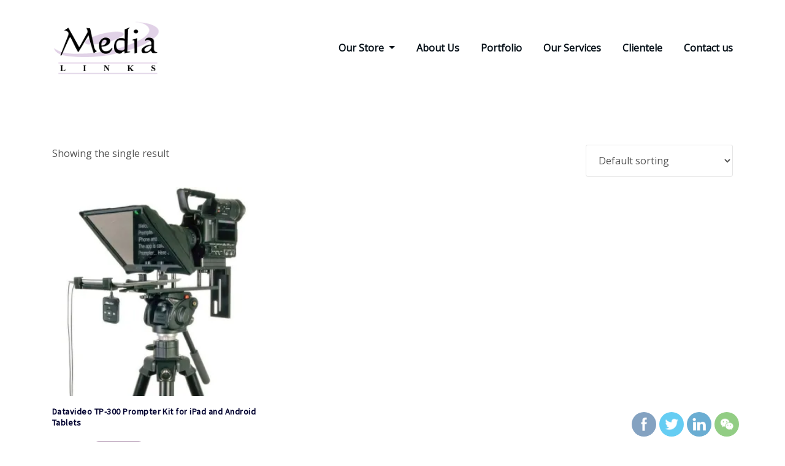

--- FILE ---
content_type: text/html; charset=UTF-8
request_url: https://medialinks.com.pk/product-tag/datavideo-tp-300-prompter-kit-for-ipad-and-android-tablets/
body_size: 101077
content:
<!DOCTYPE html>
<html lang="en-US">
<head>	
	<meta charset="UTF-8">
    <meta name="viewport" content="width=device-width, initial-scale=1">
    <meta http-equiv="x-ua-compatible" content="ie=edge">
	
	
					<script>document.documentElement.className = document.documentElement.className + ' yes-js js_active js'</script>
				<title>Datavideo TP-300 Prompter Kit for iPad and Android Tablets</title>
<meta name='robots' content='max-image-preview:large' />
<script>window._wca = window._wca || [];</script>
<link rel='dns-prefetch' href='//stats.wp.com' />
<link rel='dns-prefetch' href='//fonts.googleapis.com' />
<link rel='dns-prefetch' href='//i0.wp.com' />
<link rel='dns-prefetch' href='//c0.wp.com' />
<link rel="alternate" type="application/rss+xml" title=" &raquo; Feed" href="https://medialinks.com.pk/feed/" />
<link rel="alternate" type="application/rss+xml" title=" &raquo; Comments Feed" href="https://medialinks.com.pk/comments/feed/" />
<link rel="alternate" type="application/rss+xml" title=" &raquo; Datavideo TP-300 Prompter Kit for iPad and Android Tablets Tag Feed" href="https://medialinks.com.pk/product-tag/datavideo-tp-300-prompter-kit-for-ipad-and-android-tablets/feed/" />
<script type="text/javascript">
window._wpemojiSettings = {"baseUrl":"https:\/\/s.w.org\/images\/core\/emoji\/14.0.0\/72x72\/","ext":".png","svgUrl":"https:\/\/s.w.org\/images\/core\/emoji\/14.0.0\/svg\/","svgExt":".svg","source":{"concatemoji":"https:\/\/medialinks.com.pk\/wp-includes\/js\/wp-emoji-release.min.js?ver=6.3.7"}};
/*! This file is auto-generated */
!function(i,n){var o,s,e;function c(e){try{var t={supportTests:e,timestamp:(new Date).valueOf()};sessionStorage.setItem(o,JSON.stringify(t))}catch(e){}}function p(e,t,n){e.clearRect(0,0,e.canvas.width,e.canvas.height),e.fillText(t,0,0);var t=new Uint32Array(e.getImageData(0,0,e.canvas.width,e.canvas.height).data),r=(e.clearRect(0,0,e.canvas.width,e.canvas.height),e.fillText(n,0,0),new Uint32Array(e.getImageData(0,0,e.canvas.width,e.canvas.height).data));return t.every(function(e,t){return e===r[t]})}function u(e,t,n){switch(t){case"flag":return n(e,"\ud83c\udff3\ufe0f\u200d\u26a7\ufe0f","\ud83c\udff3\ufe0f\u200b\u26a7\ufe0f")?!1:!n(e,"\ud83c\uddfa\ud83c\uddf3","\ud83c\uddfa\u200b\ud83c\uddf3")&&!n(e,"\ud83c\udff4\udb40\udc67\udb40\udc62\udb40\udc65\udb40\udc6e\udb40\udc67\udb40\udc7f","\ud83c\udff4\u200b\udb40\udc67\u200b\udb40\udc62\u200b\udb40\udc65\u200b\udb40\udc6e\u200b\udb40\udc67\u200b\udb40\udc7f");case"emoji":return!n(e,"\ud83e\udef1\ud83c\udffb\u200d\ud83e\udef2\ud83c\udfff","\ud83e\udef1\ud83c\udffb\u200b\ud83e\udef2\ud83c\udfff")}return!1}function f(e,t,n){var r="undefined"!=typeof WorkerGlobalScope&&self instanceof WorkerGlobalScope?new OffscreenCanvas(300,150):i.createElement("canvas"),a=r.getContext("2d",{willReadFrequently:!0}),o=(a.textBaseline="top",a.font="600 32px Arial",{});return e.forEach(function(e){o[e]=t(a,e,n)}),o}function t(e){var t=i.createElement("script");t.src=e,t.defer=!0,i.head.appendChild(t)}"undefined"!=typeof Promise&&(o="wpEmojiSettingsSupports",s=["flag","emoji"],n.supports={everything:!0,everythingExceptFlag:!0},e=new Promise(function(e){i.addEventListener("DOMContentLoaded",e,{once:!0})}),new Promise(function(t){var n=function(){try{var e=JSON.parse(sessionStorage.getItem(o));if("object"==typeof e&&"number"==typeof e.timestamp&&(new Date).valueOf()<e.timestamp+604800&&"object"==typeof e.supportTests)return e.supportTests}catch(e){}return null}();if(!n){if("undefined"!=typeof Worker&&"undefined"!=typeof OffscreenCanvas&&"undefined"!=typeof URL&&URL.createObjectURL&&"undefined"!=typeof Blob)try{var e="postMessage("+f.toString()+"("+[JSON.stringify(s),u.toString(),p.toString()].join(",")+"));",r=new Blob([e],{type:"text/javascript"}),a=new Worker(URL.createObjectURL(r),{name:"wpTestEmojiSupports"});return void(a.onmessage=function(e){c(n=e.data),a.terminate(),t(n)})}catch(e){}c(n=f(s,u,p))}t(n)}).then(function(e){for(var t in e)n.supports[t]=e[t],n.supports.everything=n.supports.everything&&n.supports[t],"flag"!==t&&(n.supports.everythingExceptFlag=n.supports.everythingExceptFlag&&n.supports[t]);n.supports.everythingExceptFlag=n.supports.everythingExceptFlag&&!n.supports.flag,n.DOMReady=!1,n.readyCallback=function(){n.DOMReady=!0}}).then(function(){return e}).then(function(){var e;n.supports.everything||(n.readyCallback(),(e=n.source||{}).concatemoji?t(e.concatemoji):e.wpemoji&&e.twemoji&&(t(e.twemoji),t(e.wpemoji)))}))}((window,document),window._wpemojiSettings);
</script>
<style type="text/css">
img.wp-smiley,
img.emoji {
	display: inline !important;
	border: none !important;
	box-shadow: none !important;
	height: 1em !important;
	width: 1em !important;
	margin: 0 0.07em !important;
	vertical-align: -0.1em !important;
	background: none !important;
	padding: 0 !important;
}
</style>
	<link rel='stylesheet' id='shopengine-public-css' href='https://medialinks.com.pk/wp-content/plugins/shopengine/assets/css/shopengine-public.css?ver=4.2.2' type='text/css' media='all' />
<link rel='stylesheet' id='shopengine-widget-frontend-css' href='https://medialinks.com.pk/wp-content/plugins/shopengine/widgets/init/assets/css/widget-frontend.css?ver=4.2.2' type='text/css' media='all' />
<link rel='stylesheet' id='wp-block-library-css' href='https://c0.wp.com/c/6.3.7/wp-includes/css/dist/block-library/style.min.css' type='text/css' media='all' />
<style id='wp-block-library-inline-css' type='text/css'>
.has-text-align-justify{text-align:justify;}
</style>
<link rel='stylesheet' id='wpzoom-blocks-css-style-portfolio-css' href='https://medialinks.com.pk/wp-content/plugins/wpzoom-portfolio/build/blocks/portfolio/style.css?ver=578a82eeb8447d037713e8ae74cf217a' type='text/css' media='' />
<link rel='stylesheet' id='wpzoom-blocks-css-style-portfolio_layouts-css' href='https://medialinks.com.pk/wp-content/plugins/wpzoom-portfolio/build/blocks/portfolio-layouts/style.css?ver=b36636c79ecf064b97f60be61e440b0f' type='text/css' media='' />
<link rel='stylesheet' id='jetpack-videopress-video-block-view-css' href='https://medialinks.com.pk/wp-content/plugins/jetpack/jetpack_vendor/automattic/jetpack-videopress/build/block-editor/blocks/video/view.css?minify=false&#038;ver=34ae973733627b74a14e' type='text/css' media='all' />
<link rel='stylesheet' id='mediaelement-css' href='https://c0.wp.com/c/6.3.7/wp-includes/js/mediaelement/mediaelementplayer-legacy.min.css' type='text/css' media='all' />
<link rel='stylesheet' id='wp-mediaelement-css' href='https://c0.wp.com/c/6.3.7/wp-includes/js/mediaelement/wp-mediaelement.min.css' type='text/css' media='all' />
<link rel='stylesheet' id='wc-blocks-style-css' href='https://c0.wp.com/p/woocommerce/8.0.2/packages/woocommerce-blocks/build/wc-blocks.css' type='text/css' media='all' />
<link rel='stylesheet' id='wc-blocks-style-active-filters-css' href='https://c0.wp.com/p/woocommerce/8.0.2/packages/woocommerce-blocks/build/active-filters.css' type='text/css' media='all' />
<link rel='stylesheet' id='wc-blocks-style-add-to-cart-form-css' href='https://c0.wp.com/p/woocommerce/8.0.2/packages/woocommerce-blocks/build/add-to-cart-form.css' type='text/css' media='all' />
<link rel='stylesheet' id='wc-blocks-packages-style-css' href='https://c0.wp.com/p/woocommerce/8.0.2/packages/woocommerce-blocks/build/packages-style.css' type='text/css' media='all' />
<link rel='stylesheet' id='wc-blocks-style-all-products-css' href='https://c0.wp.com/p/woocommerce/8.0.2/packages/woocommerce-blocks/build/all-products.css' type='text/css' media='all' />
<link rel='stylesheet' id='wc-blocks-style-all-reviews-css' href='https://c0.wp.com/p/woocommerce/8.0.2/packages/woocommerce-blocks/build/all-reviews.css' type='text/css' media='all' />
<link rel='stylesheet' id='wc-blocks-style-attribute-filter-css' href='https://c0.wp.com/p/woocommerce/8.0.2/packages/woocommerce-blocks/build/attribute-filter.css' type='text/css' media='all' />
<link rel='stylesheet' id='wc-blocks-style-breadcrumbs-css' href='https://c0.wp.com/p/woocommerce/8.0.2/packages/woocommerce-blocks/build/breadcrumbs.css' type='text/css' media='all' />
<link rel='stylesheet' id='wc-blocks-style-catalog-sorting-css' href='https://c0.wp.com/p/woocommerce/8.0.2/packages/woocommerce-blocks/build/catalog-sorting.css' type='text/css' media='all' />
<link rel='stylesheet' id='wc-blocks-style-customer-account-css' href='https://c0.wp.com/p/woocommerce/8.0.2/packages/woocommerce-blocks/build/customer-account.css' type='text/css' media='all' />
<link rel='stylesheet' id='wc-blocks-style-featured-category-css' href='https://c0.wp.com/p/woocommerce/8.0.2/packages/woocommerce-blocks/build/featured-category.css' type='text/css' media='all' />
<link rel='stylesheet' id='wc-blocks-style-featured-product-css' href='https://c0.wp.com/p/woocommerce/8.0.2/packages/woocommerce-blocks/build/featured-product.css' type='text/css' media='all' />
<link rel='stylesheet' id='wc-blocks-style-mini-cart-css' href='https://c0.wp.com/p/woocommerce/8.0.2/packages/woocommerce-blocks/build/mini-cart.css' type='text/css' media='all' />
<link rel='stylesheet' id='wc-blocks-style-price-filter-css' href='https://c0.wp.com/p/woocommerce/8.0.2/packages/woocommerce-blocks/build/price-filter.css' type='text/css' media='all' />
<link rel='stylesheet' id='wc-blocks-style-product-add-to-cart-css' href='https://c0.wp.com/p/woocommerce/8.0.2/packages/woocommerce-blocks/build/product-add-to-cart.css' type='text/css' media='all' />
<link rel='stylesheet' id='wc-blocks-style-product-button-css' href='https://c0.wp.com/p/woocommerce/8.0.2/packages/woocommerce-blocks/build/product-button.css' type='text/css' media='all' />
<link rel='stylesheet' id='wc-blocks-style-product-categories-css' href='https://c0.wp.com/p/woocommerce/8.0.2/packages/woocommerce-blocks/build/product-categories.css' type='text/css' media='all' />
<link rel='stylesheet' id='wc-blocks-style-product-image-css' href='https://c0.wp.com/p/woocommerce/8.0.2/packages/woocommerce-blocks/build/product-image.css' type='text/css' media='all' />
<link rel='stylesheet' id='wc-blocks-style-product-image-gallery-css' href='https://c0.wp.com/p/woocommerce/8.0.2/packages/woocommerce-blocks/build/product-image-gallery.css' type='text/css' media='all' />
<link rel='stylesheet' id='wc-blocks-style-product-query-css' href='https://c0.wp.com/p/woocommerce/8.0.2/packages/woocommerce-blocks/build/product-query.css' type='text/css' media='all' />
<link rel='stylesheet' id='wc-blocks-style-product-results-count-css' href='https://c0.wp.com/p/woocommerce/8.0.2/packages/woocommerce-blocks/build/product-results-count.css' type='text/css' media='all' />
<link rel='stylesheet' id='wc-blocks-style-product-reviews-css' href='https://c0.wp.com/p/woocommerce/8.0.2/packages/woocommerce-blocks/build/product-reviews.css' type='text/css' media='all' />
<link rel='stylesheet' id='wc-blocks-style-product-sale-badge-css' href='https://c0.wp.com/p/woocommerce/8.0.2/packages/woocommerce-blocks/build/product-sale-badge.css' type='text/css' media='all' />
<link rel='stylesheet' id='wc-blocks-style-product-search-css' href='https://c0.wp.com/p/woocommerce/8.0.2/packages/woocommerce-blocks/build/product-search.css' type='text/css' media='all' />
<link rel='stylesheet' id='wc-blocks-style-product-sku-css' href='https://c0.wp.com/p/woocommerce/8.0.2/packages/woocommerce-blocks/build/product-sku.css' type='text/css' media='all' />
<link rel='stylesheet' id='wc-blocks-style-product-stock-indicator-css' href='https://c0.wp.com/p/woocommerce/8.0.2/packages/woocommerce-blocks/build/product-stock-indicator.css' type='text/css' media='all' />
<link rel='stylesheet' id='wc-blocks-style-product-summary-css' href='https://c0.wp.com/p/woocommerce/8.0.2/packages/woocommerce-blocks/build/product-summary.css' type='text/css' media='all' />
<link rel='stylesheet' id='wc-blocks-style-product-title-css' href='https://c0.wp.com/p/woocommerce/8.0.2/packages/woocommerce-blocks/build/product-title.css' type='text/css' media='all' />
<link rel='stylesheet' id='wc-blocks-style-rating-filter-css' href='https://c0.wp.com/p/woocommerce/8.0.2/packages/woocommerce-blocks/build/rating-filter.css' type='text/css' media='all' />
<link rel='stylesheet' id='wc-blocks-style-reviews-by-category-css' href='https://c0.wp.com/p/woocommerce/8.0.2/packages/woocommerce-blocks/build/reviews-by-category.css' type='text/css' media='all' />
<link rel='stylesheet' id='wc-blocks-style-reviews-by-product-css' href='https://c0.wp.com/p/woocommerce/8.0.2/packages/woocommerce-blocks/build/reviews-by-product.css' type='text/css' media='all' />
<link rel='stylesheet' id='wc-blocks-style-product-details-css' href='https://c0.wp.com/p/woocommerce/8.0.2/packages/woocommerce-blocks/build/product-details.css' type='text/css' media='all' />
<link rel='stylesheet' id='wc-blocks-style-single-product-css' href='https://c0.wp.com/p/woocommerce/8.0.2/packages/woocommerce-blocks/build/single-product.css' type='text/css' media='all' />
<link rel='stylesheet' id='wc-blocks-style-stock-filter-css' href='https://c0.wp.com/p/woocommerce/8.0.2/packages/woocommerce-blocks/build/stock-filter.css' type='text/css' media='all' />
<link rel='stylesheet' id='wc-blocks-style-cart-css' href='https://c0.wp.com/p/woocommerce/8.0.2/packages/woocommerce-blocks/build/cart.css' type='text/css' media='all' />
<link rel='stylesheet' id='wc-blocks-style-checkout-css' href='https://c0.wp.com/p/woocommerce/8.0.2/packages/woocommerce-blocks/build/checkout.css' type='text/css' media='all' />
<link rel='stylesheet' id='wc-blocks-style-mini-cart-contents-css' href='https://c0.wp.com/p/woocommerce/8.0.2/packages/woocommerce-blocks/build/mini-cart-contents.css' type='text/css' media='all' />
<link rel='stylesheet' id='jquery-selectBox-css' href='https://medialinks.com.pk/wp-content/plugins/yith-woocommerce-wishlist/assets/css/jquery.selectBox.css?ver=1.2.0' type='text/css' media='all' />
<link rel='stylesheet' id='yith-wcwl-font-awesome-css' href='https://medialinks.com.pk/wp-content/plugins/yith-woocommerce-wishlist/assets/css/font-awesome.css?ver=4.7.0' type='text/css' media='all' />
<link rel='stylesheet' id='woocommerce_prettyPhoto_css-css' href='//medialinks.com.pk/wp-content/plugins/woocommerce/assets/css/prettyPhoto.css?ver=3.1.6' type='text/css' media='all' />
<link rel='stylesheet' id='yith-wcwl-main-css' href='https://medialinks.com.pk/wp-content/plugins/yith-woocommerce-wishlist/assets/css/style.css?ver=3.24.0' type='text/css' media='all' />
<style id='yith-wcwl-main-inline-css' type='text/css'>
.yith-wcwl-share li a{color: #FFFFFF;}.yith-wcwl-share li a:hover{color: #FFFFFF;}.yith-wcwl-share a.facebook{background: #39599E; background-color: #39599E;}.yith-wcwl-share a.facebook:hover{background: #39599E; background-color: #39599E;}.yith-wcwl-share a.twitter{background: #45AFE2; background-color: #45AFE2;}.yith-wcwl-share a.twitter:hover{background: #39599E; background-color: #39599E;}.yith-wcwl-share a.pinterest{background: #AB2E31; background-color: #AB2E31;}.yith-wcwl-share a.pinterest:hover{background: #39599E; background-color: #39599E;}.yith-wcwl-share a.email{background: #FBB102; background-color: #FBB102;}.yith-wcwl-share a.email:hover{background: #39599E; background-color: #39599E;}.yith-wcwl-share a.whatsapp{background: #00A901; background-color: #00A901;}.yith-wcwl-share a.whatsapp:hover{background: #39599E; background-color: #39599E;}
</style>
<style id='classic-theme-styles-inline-css' type='text/css'>
/*! This file is auto-generated */
.wp-block-button__link{color:#fff;background-color:#32373c;border-radius:9999px;box-shadow:none;text-decoration:none;padding:calc(.667em + 2px) calc(1.333em + 2px);font-size:1.125em}.wp-block-file__button{background:#32373c;color:#fff;text-decoration:none}
</style>
<style id='global-styles-inline-css' type='text/css'>
body{--wp--preset--color--black: #000000;--wp--preset--color--cyan-bluish-gray: #abb8c3;--wp--preset--color--white: #ffffff;--wp--preset--color--pale-pink: #f78da7;--wp--preset--color--vivid-red: #cf2e2e;--wp--preset--color--luminous-vivid-orange: #ff6900;--wp--preset--color--luminous-vivid-amber: #fcb900;--wp--preset--color--light-green-cyan: #7bdcb5;--wp--preset--color--vivid-green-cyan: #00d084;--wp--preset--color--pale-cyan-blue: #8ed1fc;--wp--preset--color--vivid-cyan-blue: #0693e3;--wp--preset--color--vivid-purple: #9b51e0;--wp--preset--gradient--vivid-cyan-blue-to-vivid-purple: linear-gradient(135deg,rgba(6,147,227,1) 0%,rgb(155,81,224) 100%);--wp--preset--gradient--light-green-cyan-to-vivid-green-cyan: linear-gradient(135deg,rgb(122,220,180) 0%,rgb(0,208,130) 100%);--wp--preset--gradient--luminous-vivid-amber-to-luminous-vivid-orange: linear-gradient(135deg,rgba(252,185,0,1) 0%,rgba(255,105,0,1) 100%);--wp--preset--gradient--luminous-vivid-orange-to-vivid-red: linear-gradient(135deg,rgba(255,105,0,1) 0%,rgb(207,46,46) 100%);--wp--preset--gradient--very-light-gray-to-cyan-bluish-gray: linear-gradient(135deg,rgb(238,238,238) 0%,rgb(169,184,195) 100%);--wp--preset--gradient--cool-to-warm-spectrum: linear-gradient(135deg,rgb(74,234,220) 0%,rgb(151,120,209) 20%,rgb(207,42,186) 40%,rgb(238,44,130) 60%,rgb(251,105,98) 80%,rgb(254,248,76) 100%);--wp--preset--gradient--blush-light-purple: linear-gradient(135deg,rgb(255,206,236) 0%,rgb(152,150,240) 100%);--wp--preset--gradient--blush-bordeaux: linear-gradient(135deg,rgb(254,205,165) 0%,rgb(254,45,45) 50%,rgb(107,0,62) 100%);--wp--preset--gradient--luminous-dusk: linear-gradient(135deg,rgb(255,203,112) 0%,rgb(199,81,192) 50%,rgb(65,88,208) 100%);--wp--preset--gradient--pale-ocean: linear-gradient(135deg,rgb(255,245,203) 0%,rgb(182,227,212) 50%,rgb(51,167,181) 100%);--wp--preset--gradient--electric-grass: linear-gradient(135deg,rgb(202,248,128) 0%,rgb(113,206,126) 100%);--wp--preset--gradient--midnight: linear-gradient(135deg,rgb(2,3,129) 0%,rgb(40,116,252) 100%);--wp--preset--font-size--small: 13px;--wp--preset--font-size--medium: 20px;--wp--preset--font-size--large: 36px;--wp--preset--font-size--x-large: 42px;--wp--preset--spacing--20: 0.44rem;--wp--preset--spacing--30: 0.67rem;--wp--preset--spacing--40: 1rem;--wp--preset--spacing--50: 1.5rem;--wp--preset--spacing--60: 2.25rem;--wp--preset--spacing--70: 3.38rem;--wp--preset--spacing--80: 5.06rem;--wp--preset--shadow--natural: 6px 6px 9px rgba(0, 0, 0, 0.2);--wp--preset--shadow--deep: 12px 12px 50px rgba(0, 0, 0, 0.4);--wp--preset--shadow--sharp: 6px 6px 0px rgba(0, 0, 0, 0.2);--wp--preset--shadow--outlined: 6px 6px 0px -3px rgba(255, 255, 255, 1), 6px 6px rgba(0, 0, 0, 1);--wp--preset--shadow--crisp: 6px 6px 0px rgba(0, 0, 0, 1);}:where(.is-layout-flex){gap: 0.5em;}:where(.is-layout-grid){gap: 0.5em;}body .is-layout-flow > .alignleft{float: left;margin-inline-start: 0;margin-inline-end: 2em;}body .is-layout-flow > .alignright{float: right;margin-inline-start: 2em;margin-inline-end: 0;}body .is-layout-flow > .aligncenter{margin-left: auto !important;margin-right: auto !important;}body .is-layout-constrained > .alignleft{float: left;margin-inline-start: 0;margin-inline-end: 2em;}body .is-layout-constrained > .alignright{float: right;margin-inline-start: 2em;margin-inline-end: 0;}body .is-layout-constrained > .aligncenter{margin-left: auto !important;margin-right: auto !important;}body .is-layout-constrained > :where(:not(.alignleft):not(.alignright):not(.alignfull)){max-width: var(--wp--style--global--content-size);margin-left: auto !important;margin-right: auto !important;}body .is-layout-constrained > .alignwide{max-width: var(--wp--style--global--wide-size);}body .is-layout-flex{display: flex;}body .is-layout-flex{flex-wrap: wrap;align-items: center;}body .is-layout-flex > *{margin: 0;}body .is-layout-grid{display: grid;}body .is-layout-grid > *{margin: 0;}:where(.wp-block-columns.is-layout-flex){gap: 2em;}:where(.wp-block-columns.is-layout-grid){gap: 2em;}:where(.wp-block-post-template.is-layout-flex){gap: 1.25em;}:where(.wp-block-post-template.is-layout-grid){gap: 1.25em;}.has-black-color{color: var(--wp--preset--color--black) !important;}.has-cyan-bluish-gray-color{color: var(--wp--preset--color--cyan-bluish-gray) !important;}.has-white-color{color: var(--wp--preset--color--white) !important;}.has-pale-pink-color{color: var(--wp--preset--color--pale-pink) !important;}.has-vivid-red-color{color: var(--wp--preset--color--vivid-red) !important;}.has-luminous-vivid-orange-color{color: var(--wp--preset--color--luminous-vivid-orange) !important;}.has-luminous-vivid-amber-color{color: var(--wp--preset--color--luminous-vivid-amber) !important;}.has-light-green-cyan-color{color: var(--wp--preset--color--light-green-cyan) !important;}.has-vivid-green-cyan-color{color: var(--wp--preset--color--vivid-green-cyan) !important;}.has-pale-cyan-blue-color{color: var(--wp--preset--color--pale-cyan-blue) !important;}.has-vivid-cyan-blue-color{color: var(--wp--preset--color--vivid-cyan-blue) !important;}.has-vivid-purple-color{color: var(--wp--preset--color--vivid-purple) !important;}.has-black-background-color{background-color: var(--wp--preset--color--black) !important;}.has-cyan-bluish-gray-background-color{background-color: var(--wp--preset--color--cyan-bluish-gray) !important;}.has-white-background-color{background-color: var(--wp--preset--color--white) !important;}.has-pale-pink-background-color{background-color: var(--wp--preset--color--pale-pink) !important;}.has-vivid-red-background-color{background-color: var(--wp--preset--color--vivid-red) !important;}.has-luminous-vivid-orange-background-color{background-color: var(--wp--preset--color--luminous-vivid-orange) !important;}.has-luminous-vivid-amber-background-color{background-color: var(--wp--preset--color--luminous-vivid-amber) !important;}.has-light-green-cyan-background-color{background-color: var(--wp--preset--color--light-green-cyan) !important;}.has-vivid-green-cyan-background-color{background-color: var(--wp--preset--color--vivid-green-cyan) !important;}.has-pale-cyan-blue-background-color{background-color: var(--wp--preset--color--pale-cyan-blue) !important;}.has-vivid-cyan-blue-background-color{background-color: var(--wp--preset--color--vivid-cyan-blue) !important;}.has-vivid-purple-background-color{background-color: var(--wp--preset--color--vivid-purple) !important;}.has-black-border-color{border-color: var(--wp--preset--color--black) !important;}.has-cyan-bluish-gray-border-color{border-color: var(--wp--preset--color--cyan-bluish-gray) !important;}.has-white-border-color{border-color: var(--wp--preset--color--white) !important;}.has-pale-pink-border-color{border-color: var(--wp--preset--color--pale-pink) !important;}.has-vivid-red-border-color{border-color: var(--wp--preset--color--vivid-red) !important;}.has-luminous-vivid-orange-border-color{border-color: var(--wp--preset--color--luminous-vivid-orange) !important;}.has-luminous-vivid-amber-border-color{border-color: var(--wp--preset--color--luminous-vivid-amber) !important;}.has-light-green-cyan-border-color{border-color: var(--wp--preset--color--light-green-cyan) !important;}.has-vivid-green-cyan-border-color{border-color: var(--wp--preset--color--vivid-green-cyan) !important;}.has-pale-cyan-blue-border-color{border-color: var(--wp--preset--color--pale-cyan-blue) !important;}.has-vivid-cyan-blue-border-color{border-color: var(--wp--preset--color--vivid-cyan-blue) !important;}.has-vivid-purple-border-color{border-color: var(--wp--preset--color--vivid-purple) !important;}.has-vivid-cyan-blue-to-vivid-purple-gradient-background{background: var(--wp--preset--gradient--vivid-cyan-blue-to-vivid-purple) !important;}.has-light-green-cyan-to-vivid-green-cyan-gradient-background{background: var(--wp--preset--gradient--light-green-cyan-to-vivid-green-cyan) !important;}.has-luminous-vivid-amber-to-luminous-vivid-orange-gradient-background{background: var(--wp--preset--gradient--luminous-vivid-amber-to-luminous-vivid-orange) !important;}.has-luminous-vivid-orange-to-vivid-red-gradient-background{background: var(--wp--preset--gradient--luminous-vivid-orange-to-vivid-red) !important;}.has-very-light-gray-to-cyan-bluish-gray-gradient-background{background: var(--wp--preset--gradient--very-light-gray-to-cyan-bluish-gray) !important;}.has-cool-to-warm-spectrum-gradient-background{background: var(--wp--preset--gradient--cool-to-warm-spectrum) !important;}.has-blush-light-purple-gradient-background{background: var(--wp--preset--gradient--blush-light-purple) !important;}.has-blush-bordeaux-gradient-background{background: var(--wp--preset--gradient--blush-bordeaux) !important;}.has-luminous-dusk-gradient-background{background: var(--wp--preset--gradient--luminous-dusk) !important;}.has-pale-ocean-gradient-background{background: var(--wp--preset--gradient--pale-ocean) !important;}.has-electric-grass-gradient-background{background: var(--wp--preset--gradient--electric-grass) !important;}.has-midnight-gradient-background{background: var(--wp--preset--gradient--midnight) !important;}.has-small-font-size{font-size: var(--wp--preset--font-size--small) !important;}.has-medium-font-size{font-size: var(--wp--preset--font-size--medium) !important;}.has-large-font-size{font-size: var(--wp--preset--font-size--large) !important;}.has-x-large-font-size{font-size: var(--wp--preset--font-size--x-large) !important;}
.wp-block-navigation a:where(:not(.wp-element-button)){color: inherit;}
:where(.wp-block-post-template.is-layout-flex){gap: 1.25em;}:where(.wp-block-post-template.is-layout-grid){gap: 1.25em;}
:where(.wp-block-columns.is-layout-flex){gap: 2em;}:where(.wp-block-columns.is-layout-grid){gap: 2em;}
.wp-block-pullquote{font-size: 1.5em;line-height: 1.6;}
</style>
<link rel='stylesheet' id='contact-form-7-css' href='https://medialinks.com.pk/wp-content/plugins/contact-form-7/includes/css/styles.css?ver=5.8' type='text/css' media='all' />
<link rel='stylesheet' id='SFSImainCss-css' href='https://medialinks.com.pk/wp-content/plugins/ultimate-social-media-icons/css/sfsi-style.css?ver=2.8.4' type='text/css' media='all' />
<link rel='stylesheet' id='woocommerce-layout-css' href='https://c0.wp.com/p/woocommerce/8.0.2/assets/css/woocommerce-layout.css' type='text/css' media='all' />
<style id='woocommerce-layout-inline-css' type='text/css'>

	.infinite-scroll .woocommerce-pagination {
		display: none;
	}
</style>
<link rel='stylesheet' id='woocommerce-smallscreen-css' href='https://c0.wp.com/p/woocommerce/8.0.2/assets/css/woocommerce-smallscreen.css' type='text/css' media='only screen and (max-width: 768px)' />
<link rel='stylesheet' id='woocommerce-general-css' href='https://c0.wp.com/p/woocommerce/8.0.2/assets/css/woocommerce.css' type='text/css' media='all' />
<style id='woocommerce-inline-inline-css' type='text/css'>
.woocommerce form .form-row .required { visibility: visible; }
</style>
<link rel='stylesheet' id='wcz-frontend-css' href='https://medialinks.com.pk/wp-content/plugins/woocustomizer/assets/css/frontend.css?ver=2.5.3' type='text/css' media='all' />
<link rel='stylesheet' id='jquery-colorbox-css' href='https://medialinks.com.pk/wp-content/plugins/yith-woocommerce-compare/assets/css/colorbox.css?ver=1.4.21' type='text/css' media='all' />
<link rel='stylesheet' id='yith-quick-view-css' href='https://medialinks.com.pk/wp-content/plugins/yith-woocommerce-quick-view/assets/css/yith-quick-view.css?ver=1.30.0' type='text/css' media='all' />
<style id='yith-quick-view-inline-css' type='text/css'>

				#yith-quick-view-modal .yith-wcqv-main{background:#ffffff;}
				#yith-quick-view-close{color:#cdcdcd;}
				#yith-quick-view-close:hover{color:#ff0000;}
</style>
<link rel='stylesheet' id='bootstrap-css' href='https://medialinks.com.pk/wp-content/themes/arilewp/assets/css/bootstrap.css?ver=6.3.7' type='text/css' media='all' />
<link rel='stylesheet' id='font-awesome-css' href='https://medialinks.com.pk/wp-content/plugins/elementor/assets/lib/font-awesome/css/font-awesome.min.css?ver=4.7.0' type='text/css' media='all' />
<style id='font-awesome-inline-css' type='text/css'>
[data-font="FontAwesome"]:before {font-family: 'FontAwesome' !important;content: attr(data-icon) !important;speak: none !important;font-weight: normal !important;font-variant: normal !important;text-transform: none !important;line-height: 1 !important;font-style: normal !important;-webkit-font-smoothing: antialiased !important;-moz-osx-font-smoothing: grayscale !important;}
</style>
<link rel='stylesheet' id='arilewp-style-css' href='https://medialinks.com.pk/wp-content/themes/arilewp/style.css?ver=6.3.7' type='text/css' media='all' />
<style id='arilewp-style-inline-css' type='text/css'>
.navbar img.custom-logo, .theme-header-logo-center img.custom-logo {
			max-width: 177px;
			height: auto;
			}
.header-fixed-top .navbar-brand {
				display: none !important;
			}
            .not-sticky .sticky-navbar-brand {
				display: none !important;
			}

</style>
<link rel='stylesheet' id='arilewp-theme-default-css' href='https://medialinks.com.pk/wp-content/themes/arilewp/assets/css/theme-default.css?ver=6.3.7' type='text/css' media='all' />
<link rel='stylesheet' id='animate-css-css' href='https://medialinks.com.pk/wp-content/themes/arilewp/assets/css/animate.css?ver=6.3.7' type='text/css' media='all' />
<link rel='stylesheet' id='bootstrap-smartmenus-css-css' href='https://medialinks.com.pk/wp-content/themes/arilewp/assets/css/bootstrap-smartmenus.css?ver=6.3.7' type='text/css' media='all' />
<link rel='stylesheet' id='owl.carousel-css-css' href='https://medialinks.com.pk/wp-content/themes/arilewp/assets/css/owl.carousel.css?ver=6.3.7' type='text/css' media='all' />
<link rel='stylesheet' id='arilewp-google-fonts-css' href='//fonts.googleapis.com/css?family=ABeeZee%7CAbel%7CAbril+Fatface%7CAclonica%7CAcme%7CActor%7CAdamina%7CAdvent+Pro%7CAguafina+Script%7CAkronim%7CAladin%7CAldrich%7CAlef%7CAlegreya%7CAlegreya+SC%7CAlegreya+Sans%7CAlegreya+Sans+SC%7CAlex+Brush%7CAlfa+Slab+One%7CAlice%7CAlike%7CAlike+Angular%7CAllan%7CAllerta%7CAllerta+Stencil%7CAllura%7CAlmendra%7CAlmendra+Display%7CAlmendra+SC%7CAmarante%7CAmaranth%7CAmatic+SC%7CAmatica+SC%7CAmethysta%7CAmiko%7CAmiri%7CAmita%7CAnaheim%7CAndada%7CAndika%7CAngkor%7CAnnie+Use+Your+Telescope%7CAnonymous+Pro%7CAntic%7CAntic+Didone%7CAntic+Slab%7CAnton%7CArapey%7CArbutus%7CArbutus+Slab%7CArchitects+Daughter%7CArchivo+Black%7CArchivo+Narrow%7CAref+Ruqaa%7CArima+Madurai%7CArimo%7CArizonia%7CArmata%7CArtifika%7CArvo%7CArya%7CAsap%7CAsar%7CAsset%7CAssistant%7CAstloch%7CAsul%7CAthiti%7CAtma%7CAtomic+Age%7CAubrey%7CAudiowide%7CAutour+One%7CAverage%7CAverage+Sans%7CAveria+Gruesa+Libre%7CAveria+Libre%7CAveria+Sans+Libre%7CAveria+Serif+Libre%7CBad+Script%7CBaloo%7CBaloo+Bhai%7CBaloo+Da%7CBaloo+Thambi%7CBalthazar%7CBangers%7CBarlow%7CBasic%7CBattambang%7CBaumans%7CBayon%7CBelgrano%7CBelleza%7CBenchNine%7CBentham%7CBerkshire+Swash%7CBevan%7CBigelow+Rules%7CBigshot+One%7CBilbo%7CBilbo+Swash+Caps%7CBioRhyme%7CBioRhyme+Expanded%7CBiryani%7CBitter%7CBlack+Ops+One%7CBokor%7CBonbon%7CBoogaloo%7CBowlby+One%7CBowlby+One+SC%7CBrawler%7CBree+Serif%7CBubblegum+Sans%7CBubbler+One%7CBuda%7CBuenard%7CBungee%7CBungee+Hairline%7CBungee+Inline%7CBungee+Outline%7CBungee+Shade%7CButcherman%7CButterfly+Kids%7CCabin%7CCabin+Condensed%7CCabin+Sketch%7CCaesar+Dressing%7CCagliostro%7CCairo%7CCalligraffitti%7CCambay%7CCambo%7CCandal%7CCantarell%7CCantata+One%7CCantora+One%7CCapriola%7CCardo%7CCarme%7CCarrois+Gothic%7CCarrois+Gothic+SC%7CCarter+One%7CCatamaran%7CCaudex%7CCaveat%7CCaveat+Brush%7CCedarville+Cursive%7CCeviche+One%7CChanga%7CChanga+One%7CChango%7CChathura%7CChau+Philomene+One%7CChela+One%7CChelsea+Market%7CChenla%7CCherry+Cream+Soda%7CCherry+Swash%7CChewy%7CChicle%7CChivo%7CChonburi%7CCinzel%7CCinzel+Decorative%7CClicker+Script%7CCoda%7CCoda+Caption%7CCodystar%7CCoiny%7CCombo%7CComfortaa%7CComing+Soon%7CConcert+One%7CCondiment%7CContent%7CContrail+One%7CConvergence%7CCookie%7CCopse%7CCorben%7CCormorant%7CCormorant+Garamond%7CCormorant+Infant%7CCormorant+SC%7CCormorant+Unicase%7CCormorant+Upright%7CCourgette%7CCousine%7CCoustard%7CCovered+By+Your+Grace%7CCrafty+Girls%7CCreepster%7CCrete+Round%7CCrimson+Text%7CCroissant+One%7CCrushed%7CCuprum%7CCutive%7CCutive+Mono%7CDamion%7CDancing+Script%7CDangrek%7CDavid+Libre%7CDawning+of+a+New+Day%7CDays+One%7CDekko%7CDelius%7CDelius+Swash+Caps%7CDelius+Unicase%7CDella+Respira%7CDenk+One%7CDevonshire%7CDhurjati%7CDidact+Gothic%7CDiplomata%7CDiplomata+SC%7CDomine%7CDonegal+One%7CDoppio+One%7CDorsa%7CDosis%7CDr+Sugiyama%7CDroid+Sans%7CDroid+Sans+Mono%7CDroid+Serif%7CDuru+Sans%7CDynalight%7CEB+Garamond%7CEagle+Lake%7CEater%7CEconomica%7CEczar%7CEk+Mukta%7CEl+Messiri%7CElectrolize%7CElsie%7CElsie+Swash+Caps%7CEmblema+One%7CEmilys+Candy%7CEngagement%7CEnglebert%7CEnriqueta%7CErica+One%7CEsteban%7CEuphoria+Script%7CEwert%7CExo%7CExo+2%7CExpletus+Sans%7CFanwood+Text%7CFarsan%7CFascinate%7CFascinate+Inline%7CFaster+One%7CFasthand%7CFauna+One%7CFederant%7CFedero%7CFelipa%7CFenix%7CFinger+Paint%7CFira+Mono%7CFira+Sans%7CFjalla+One%7CFjord+One%7CFlamenco%7CFlavors%7CFondamento%7CFontdiner+Swanky%7CForum%7CFrancois+One%7CFrank+Ruhl+Libre%7CFreckle+Face%7CFredericka+the+Great%7CFredoka+One%7CFreehand%7CFresca%7CFrijole%7CFruktur%7CFugaz+One%7CGFS+Didot%7CGFS+Neohellenic%7CGabriela%7CGafata%7CGalada%7CGaldeano%7CGalindo%7CGentium+Basic%7CGentium+Book+Basic%7CGeo%7CGeostar%7CGeostar+Fill%7CGermania+One%7CGidugu%7CGilda+Display%7CGive+You+Glory%7CGlass+Antiqua%7CGlegoo%7CGloria+Hallelujah%7CGoblin+One%7CGochi+Hand%7CGorditas%7CGoudy+Bookletter+1911%7CGraduate%7CGrand+Hotel%7CGravitas+One%7CGreat+Vibes%7CGriffy%7CGruppo%7CGudea%7CGurajada%7CHabibi%7CHalant%7CHammersmith+One%7CHanalei%7CHanalei+Fill%7CHandlee%7CHanuman%7CHappy+Monkey%7CHarmattan%7CHeadland+One%7CHeebo%7CHenny+Penny%7CHerr+Von+Muellerhoff%7CHind%7CHind+Guntur%7CHind+Madurai%7CHind+Siliguri%7CHind+Vadodara%7CHoltwood+One+SC%7CHomemade+Apple%7CHomenaje%7CIM+Fell+DW+Pica%7CIM+Fell+DW+Pica+SC%7CIM+Fell+Double+Pica%7CIM+Fell+Double+Pica+SC%7CIM+Fell+English%7CIM+Fell+English+SC%7CIM+Fell+French+Canon%7CIM+Fell+French+Canon+SC%7CIM+Fell+Great+Primer%7CIM+Fell+Great+Primer+SC%7CIceberg%7CIceland%7CImprima%7CInconsolata%7CInder%7CIndie+Flower%7CInika%7CInknut+Antiqua%7CIrish+Grover%7CIstok+Web%7CItaliana%7CItalianno%7CItim%7CJacques+Francois%7CJacques+Francois+Shadow%7CJaldi%7CJim+Nightshade%7CJockey+One%7CJolly+Lodger%7CJomhuria%7CJosefin+Sans%7CJosefin+Slab%7CJoti+One%7CJudson%7CJulee%7CJulius+Sans+One%7CJunge%7CJura%7CJust+Another+Hand%7CJust+Me+Again+Down+Here%7CKadwa%7CKalam%7CKameron%7CKanit%7CKantumruy%7CKarla%7CKarma%7CKatibeh%7CKaushan+Script%7CKavivanar%7CKavoon%7CKdam+Thmor%7CKeania+One%7CKelly+Slab%7CKenia%7CKhand%7CKhmer%7CKhula%7CKite+One%7CKnewave%7CKotta+One%7CKoulen%7CKranky%7CKreon%7CKristi%7CKrona+One%7CKumar+One%7CKumar+One+Outline%7CKurale%7CLa+Belle+Aurore%7CLaila%7CLakki+Reddy%7CLalezar%7CLancelot%7CLateef%7CLato%7CLeague+Script%7CLeckerli+One%7CLedger%7CLekton%7CLemon%7CLemonada%7CLibre+Baskerville%7CLibre+Franklin%7CLife+Savers%7CLilita+One%7CLily+Script+One%7CLimelight%7CLinden+Hill%7CLobster%7CLobster+Two%7CLondrina+Outline%7CLondrina+Shadow%7CLondrina+Sketch%7CLondrina+Solid%7CLora%7CLove+Ya+Like+A+Sister%7CLoved+by+the+King%7CLovers+Quarrel%7CLuckiest+Guy%7CLusitana%7CLustria%7CMacondo%7CMacondo+Swash+Caps%7CMada%7CMagra%7CMaiden+Orange%7CMaitree%7CMako%7CMallanna%7CMandali%7CMarcellus%7CMarcellus+SC%7CMarck+Script%7CMargarine%7CMarko+One%7CMarmelad%7CMartel%7CMartel+Sans%7CMarvel%7CMate%7CMate+SC%7CMaven+Pro%7CMcLaren%7CMeddon%7CMedievalSharp%7CMedula+One%7CMeera+Inimai%7CMegrim%7CMeie+Script%7CMerienda%7CMerienda+One%7CMerriweather%7CMerriweather+Sans%7CMetal%7CMetal+Mania%7CMetamorphous%7CMetrophobic%7CMichroma%7CMilonga%7CMiltonian%7CMiltonian+Tattoo%7CMiniver%7CMiriam+Libre%7CMirza%7CMiss+Fajardose%7CMitr%7CModak%7CModern+Antiqua%7CMogra%7CMolengo%7CMolle%7CMonda%7CMonofett%7CMonoton%7CMonsieur+La+Doulaise%7CMontaga%7CMontez%7CMontserrat%7CMontserrat+Alternates%7CMontserrat+Subrayada%7CMoul%7CMoulpali%7CMountains+of+Christmas%7CMouse+Memoirs%7CMr+Bedfort%7CMr+Dafoe%7CMr+De+Haviland%7CMrs+Saint+Delafield%7CMrs+Sheppards%7CMukta+Vaani%7CMuli%7CMystery+Quest%7CNTR%7CNeucha%7CNeuton%7CNew+Rocker%7CNews+Cycle%7CNiconne%7CNixie+One%7CNobile%7CNokora%7CNorican%7CNosifer%7CNothing+You+Could+Do%7CNoticia+Text%7CNoto+Sans%7CNoto+Serif%7CNova+Cut%7CNova+Flat%7CNova+Mono%7CNova+Oval%7CNova+Round%7CNova+Script%7CNova+Slim%7CNova+Square%7CNumans%7CNunito%7COdor+Mean+Chey%7COffside%7COld+Standard+TT%7COldenburg%7COleo+Script%7COleo+Script+Swash+Caps%7COpen+Sans%7COpen+Sans+Condensed%7COranienbaum%7COrbitron%7COregano%7COrienta%7COriginal+Surfer%7COswald%7COver+the+Rainbow%7COverlock%7COverlock+SC%7COvo%7COxygen%7COxygen+Mono%7CPT+Mono%7CPT+Sans%7CPT+Sans+Caption%7CPT+Sans+Narrow%7CPT+Serif%7CPT+Serif+Caption%7CPacifico%7CPalanquin%7CPalanquin+Dark%7CPaprika%7CParisienne%7CPassero+One%7CPassion+One%7CPathway+Gothic+One%7CPatrick+Hand%7CPatrick+Hand+SC%7CPattaya%7CPatua+One%7CPavanam%7CPaytone+One%7CPeddana%7CPeralta%7CPermanent+Marker%7CPetit+Formal+Script%7CPetrona%7CPhilosopher%7CPiedra%7CPinyon+Script%7CPirata+One%7CPlaster%7CPlay%7CPlayball%7CPlayfair+Display%7CPlayfair+Display+SC%7CPodkova%7CPoiret+One%7CPoller+One%7CPoly%7CPompiere%7CPontano+Sans%7CPoppins%7CPort+Lligat+Sans%7CPort+Lligat+Slab%7CPragati+Narrow%7CPrata%7CPreahvihear%7CPress+Start+2P%7CPridi%7CPrincess+Sofia%7CProciono%7CPrompt%7CProsto+One%7CProza+Libre%7CPuritan%7CPurple+Purse%7CQuando%7CQuantico%7CQuattrocento%7CQuattrocento+Sans%7CQuestrial%7CQuicksand%7CQuintessential%7CQwigley%7CRacing+Sans+One%7CRadley%7CRajdhani%7CRakkas%7CRaleway%7CRaleway+Dots%7CRamabhadra%7CRamaraja%7CRambla%7CRammetto+One%7CRanchers%7CRancho%7CRanga%7CRasa%7CRationale%7CRavi+Prakash%7CRedressed%7CReem+Kufi%7CReenie+Beanie%7CRevalia%7CRhodium+Libre%7CRibeye%7CRibeye+Marrow%7CRighteous%7CRisque%7CRoboto%7CRoboto+Condensed%7CRoboto+Mono%7CRoboto+Slab%7CRochester%7CRock+Salt%7CRokkitt%7CRomanesco%7CRopa+Sans%7CRosario%7CRosarivo%7CRouge+Script%7CRozha+One%7CRubik%7CRubik+Mono+One%7CRubik+One%7CRuda%7CRufina%7CRuge+Boogie%7CRuluko%7CRum+Raisin%7CRuslan+Display%7CRusso+One%7CRuthie%7CRye%7CSacramento%7CSahitya%7CSail%7CSalsa%7CSanchez%7CSancreek%7CSansita+One%7CSarala%7CSarina%7CSarpanch%7CSatisfy%7CScada%7CScheherazade%7CSchoolbell%7CScope+One%7CSeaweed+Script%7CSecular+One%7CSevillana%7CSeymour+One%7CShadows+Into+Light%7CShadows+Into+Light+Two%7CShanti%7CShare%7CShare+Tech%7CShare+Tech+Mono%7CShojumaru%7CShort+Stack%7CShrikhand%7CSiemreap%7CSigmar+One%7CSignika%7CSignika+Negative%7CSimonetta%7CSintony%7CSirin+Stencil%7CSix+Caps%7CSkranji%7CSlabo+13px%7CSlabo+27px%7CSlackey%7CSmokum%7CSmythe%7CSniglet%7CSnippet%7CSnowburst+One%7CSofadi+One%7CSofia%7CSonsie+One%7CSorts+Mill+Goudy%7CSource+Code+Pro%7CSource+Sans+Pro%7CSource+Serif+Pro%7CSpace+Mono%7CSpecial+Elite%7CSpicy+Rice%7CSpinnaker%7CSpirax%7CSquada+One%7CSree+Krushnadevaraya%7CSriracha%7CStalemate%7CStalinist+One%7CStardos+Stencil%7CStint+Ultra+Condensed%7CStint+Ultra+Expanded%7CStoke%7CStrait%7CSue+Ellen+Francisco%7CSuez+One%7CSumana%7CSunshiney%7CSupermercado+One%7CSura%7CSuranna%7CSuravaram%7CSuwannaphum%7CSwanky+and+Moo+Moo%7CSyncopate%7CTangerine%7CTaprom%7CTauri%7CTaviraj%7CTeko%7CTelex%7CTenali+Ramakrishna%7CTenor+Sans%7CText+Me+One%7CThe+Girl+Next+Door%7CTienne%7CTillana%7CTimmana%7CTinos%7CTitan+One%7CTitillium+Web%7CTrade+Winds%7CTrirong%7CTrocchi%7CTrochut%7CTrykker%7CTulpen+One%7CUbuntu%7CUbuntu+Condensed%7CUbuntu+Mono%7CUltra%7CUncial+Antiqua%7CUnderdog%7CUnica+One%7CUnifrakturCook%7CUnifrakturMaguntia%7CUnkempt%7CUnlock%7CUnna%7CVT323%7CVampiro+One%7CVarela%7CVarela+Round%7CVast+Shadow%7CVesper+Libre%7CVibur%7CVidaloka%7CViga%7CVoces%7CVolkhov%7CVollkorn%7CVoltaire%7CWaiting+for+the+Sunrise%7CWallpoet%7CWalter+Turncoat%7CWarnes%7CWellfleet%7CWendy+One%7CWire+One%7CWork+Sans%7CYanone+Kaffeesatz%7CYantramanav%7CYatra+One%7CYellowtail%7CYeseva+One%7CYesteryear%7CYrsa%7CZeyada&#038;subset=latin%2Clatin-ext' type='text/css' media='all' />
<link rel='stylesheet' id='elementor-icons-ekiticons-css' href='https://medialinks.com.pk/wp-content/plugins/elementskit-lite/modules/elementskit-icon-pack/assets/css/ekiticons.css?ver=2.9.0' type='text/css' media='all' />
<link rel='stylesheet' id='shopengine-modal-styles-css' href='https://medialinks.com.pk/wp-content/plugins/shopengine/assets/css/shopengine-modal.css?ver=4.2.2' type='text/css' media='all' />
<link rel='stylesheet' id='wp-color-picker-css' href='https://c0.wp.com/c/6.3.7/wp-admin/css/color-picker.min.css' type='text/css' media='all' />
<link rel='stylesheet' id='shopengine-swatches-loop-css-css' href='https://medialinks.com.pk/wp-content/plugins/shopengine/modules/swatches/loop-product-support/assets/swatches.css?ver=1770144317' type='text/css' media='all' />
<link rel='stylesheet' id='shopengine-wishlist-css' href='https://medialinks.com.pk/wp-content/plugins/shopengine/modules/wishlist/assets/css/wishlist.css?ver=4.2.2' type='text/css' media='all' />
<link rel='stylesheet' id='shopengine-comparison-css' href='https://medialinks.com.pk/wp-content/plugins/shopengine/modules/comparison/assets/css/comparison.css?ver=6.3.7' type='text/css' media='all' />
<link rel='stylesheet' id='dashicons-css' href='https://c0.wp.com/c/6.3.7/wp-includes/css/dashicons.min.css' type='text/css' media='all' />
<style id='dashicons-inline-css' type='text/css'>
[data-font="Dashicons"]:before {font-family: 'Dashicons' !important;content: attr(data-icon) !important;speak: none !important;font-weight: normal !important;font-variant: normal !important;text-transform: none !important;line-height: 1 !important;font-style: normal !important;-webkit-font-smoothing: antialiased !important;-moz-osx-font-smoothing: grayscale !important;}
</style>
<link rel='stylesheet' id='shopengine-css-front-css' href='https://medialinks.com.pk/wp-content/plugins/shopengine/modules/swatches/assets/css/frontend.css?ver=4.2.2' type='text/css' media='all' />
<style id='wcz-customizer-custom-css-inline-css' type='text/css'>
body.post-type-archive-product header.woocommerce-products-header .woocommerce-products-header__title{display:none !important;}body.wcz-btns.wcz-woocommerce ul.products li.product a.button,
					body.wcz-btns.wcz-woocommerce .related.products ul.products li.product a.button,
					body.wcz-btns.wcz-woocommerce.single-product div.product form.cart .button,
					body.wcz-btns.wcz-woocommerce.single-product .woocommerce-Reviews form.comment-form input.submit,
                    body.wcz-btns.wcz-woocommerce.wcz-wooblocks ul.wc-block-grid__products li.wc-block-grid__product .add_to_cart_button{background-color:#8e658e !important;color:#ffffff !important;text-shadow:none;}body.wcz-btns.wcz-woocommerce ul.products li.product a.button,
					body.wcz-btns.wcz-woocommerce .related.products ul.products li.product a.button,
                    body.wcz-btns.wcz-woocommerce.single-product div.product form.cart .button,
                    body.wcz-btns.wcz-woocommerce.wcz-wooblocks ul.wc-block-grid__products li.wc-block-grid__product .add_to_cart_button{border-radius:8px !important;}body.woocommerce.wcz-woocommerce ul.products li.product .woocommerce-loop-product__title,
					body.wcz-woocommerce .products .product .woocommerce-loop-product__title,
                    body.wcz-wooblocks ul.wc-block-grid__products li.wc-block-grid__product .wc-block-grid__product-title{font-size:14px !important;}body.single-product a.wcz-continue{margin-bottom:20px;}body.single-product.wcz-woocommerce div.product .product_title{font-size:26px !important;}
</style>
<link rel='stylesheet' id='ekit-widget-styles-css' href='https://medialinks.com.pk/wp-content/plugins/elementskit-lite/widgets/init/assets/css/widget-styles.css?ver=2.9.0' type='text/css' media='all' />
<link rel='stylesheet' id='ekit-responsive-css' href='https://medialinks.com.pk/wp-content/plugins/elementskit-lite/widgets/init/assets/css/responsive.css?ver=2.9.0' type='text/css' media='all' />
<link rel='stylesheet' id='jetpack_css-css' href='https://c0.wp.com/p/jetpack/12.4.1/css/jetpack.css' type='text/css' media='all' />
<script type='text/javascript' src='https://c0.wp.com/c/6.3.7/wp-includes/js/jquery/jquery.min.js' id='jquery-core-js'></script>
<script type='text/javascript' src='https://c0.wp.com/c/6.3.7/wp-includes/js/jquery/jquery-migrate.min.js' id='jquery-migrate-js'></script>
<script defer type='text/javascript' src='https://stats.wp.com/s-202606.js' id='woocommerce-analytics-js'></script>
<script type='text/javascript' src='https://medialinks.com.pk/wp-content/themes/arilewp/assets/js/bootstrap.js?ver=6.3.7' id='bootstrap-js-js'></script>
<script type='text/javascript' src='https://medialinks.com.pk/wp-content/themes/arilewp/assets/js/smartmenus/jquery.smartmenus.js?ver=6.3.7' id='smartmenus-js-js'></script>
<script type='text/javascript' src='https://medialinks.com.pk/wp-content/themes/arilewp/assets/js/custom.js?ver=6.3.7' id='arilewp-custom-js-js'></script>
<script type='text/javascript' src='https://medialinks.com.pk/wp-content/themes/arilewp/assets/js/smartmenus/bootstrap-smartmenus.js?ver=6.3.7' id='bootstrap-smartmenus-js-js'></script>
<script type='text/javascript' src='https://medialinks.com.pk/wp-content/themes/arilewp/assets/js/owl.carousel.min.js?ver=6.3.7' id='owl-carousel-js-js'></script>
<script type='text/javascript' src='https://medialinks.com.pk/wp-content/plugins/shopengine/assets/js/shopengine-modal.js?ver=4.2.2' id='shopengine-modal-script-js'></script>
<script type='text/javascript' id='shopengine-quickview-js-extra'>
/* <![CDATA[ */
var shopEngineQuickView = {"rest_nonce":"6b131bf7d9"};
/* ]]> */
</script>
<script type='text/javascript' src='https://medialinks.com.pk/wp-content/plugins/shopengine/modules/quick-view/assets/js/script.js?ver=6.3.7' id='shopengine-quickview-js'></script>
<script type='text/javascript' id='shopengine-wishlist-js-extra'>
/* <![CDATA[ */
var shopEngineWishlist = {"product_id":"7637","resturl":"https:\/\/medialinks.com.pk\/wp-json\/","isLoggedIn":"","rest_nonce":"6b131bf7d9","wishlist_position":"bottom-right","wishlist_added_notice":"Your product is added to wishlist","wishlist_removed_notice":"Your product is removed from wishlist"};
/* ]]> */
</script>
<script type='text/javascript' src='https://medialinks.com.pk/wp-content/plugins/shopengine/modules/wishlist/assets/js/wishlist.js?ver=6.3.7' id='shopengine-wishlist-js'></script>
<link rel="https://api.w.org/" href="https://medialinks.com.pk/wp-json/" /><link rel="alternate" type="application/json" href="https://medialinks.com.pk/wp-json/wp/v2/product_tag/480" /><link rel="EditURI" type="application/rsd+xml" title="RSD" href="https://medialinks.com.pk/xmlrpc.php?rsd" />
<meta name="generator" content="WordPress 6.3.7" />
<meta name="generator" content="WooCommerce 8.0.2" />
<meta name="follow.[base64]" content="nfHzA9Zw1gH4rlkKseNN"/><meta property="og:image:secure_url" content="https://medialinks.com.pk/wp-content/uploads/2019/07/Product-Image-1-44.jpg" data-id="sfsi"><meta property="twitter:card" content="summary_large_image" data-id="sfsi"><meta property="twitter:image" content="https://medialinks.com.pk/wp-content/uploads/2019/07/Product-Image-1-44.jpg" data-id="sfsi"><meta property="og:image:type" content="" data-id="sfsi" /><meta property="og:image:width" content="500" data-id="sfsi" /><meta property="og:image:height" content="500" data-id="sfsi" /><meta property="og:url" content="https://medialinks.com.pk/product/datavideo-tp-300-prompter-kit-for-ipad-and-android-tablets/" data-id="sfsi" /><meta property="og:description" content="



The Datavideo TP-300 Prompter Kit can be used in either a theatre setting, or a video studio. Prepared scripts or cue sheets can be easily copied and pasted into the DV prompter app software (available for iOS and Android devices) and scrolled at a set automatic rate or controlled by a user with a wired/wireless remote (sold separately) for a more natural result. A number of clear fonts, colors, and text sizes are available making reading comfortable from a variety of distances. With a new mounting system, the TP-300 can be quickly and easily adapted to hold a variety of tablet devices.










 	For use with select iPads and Android tablets
 	Strong and rigid prompter frame fixes securely to any standard tripod quick release plate
 	Prompter frame is designed to allow standard or below-the-lens prompting
 	Black camera hood is adjustable to adapt for a wide variety of cameras
 	Quick and simple assembly that requires no special tools
 	Flexible mounting bracket system allows simple but secure installation of a tablet





" data-id="sfsi" /><meta property="og:title" content="Datavideo TP-300 Prompter Kit for iPad and Android Tablets" data-id="sfsi" />	<style>img#wpstats{display:none}</style>
			<noscript><style>.woocommerce-product-gallery{ opacity: 1 !important; }</style></noscript>
	<meta name="generator" content="Elementor 3.15.3; features: e_dom_optimization, e_optimized_assets_loading, e_optimized_css_loading, e_font_icon_svg, additional_custom_breakpoints; settings: css_print_method-external, google_font-enabled, font_display-auto">
		<style type="text/css">
						.site-title,
			.site-description {
				position: absolute;
				clip: rect(1px, 1px, 1px, 1px);
			}

					</style>
		<link rel="icon" href="https://i0.wp.com/medialinks.com.pk/wp-content/uploads/2022/03/cropped-ml_hologram-1.png?fit=32%2C32&#038;ssl=1" sizes="32x32" />
<link rel="icon" href="https://i0.wp.com/medialinks.com.pk/wp-content/uploads/2022/03/cropped-ml_hologram-1.png?fit=192%2C192&#038;ssl=1" sizes="192x192" />
<link rel="apple-touch-icon" href="https://i0.wp.com/medialinks.com.pk/wp-content/uploads/2022/03/cropped-ml_hologram-1.png?fit=180%2C180&#038;ssl=1" />
<meta name="msapplication-TileImage" content="https://i0.wp.com/medialinks.com.pk/wp-content/uploads/2022/03/cropped-ml_hologram-1.png?fit=270%2C270&#038;ssl=1" />
<style id="kirki-inline-styles"></style></head>
<body class="archive tax-product_tag term-datavideo-tp-300-prompter-kit-for-ipad-and-android-tablets term-480 wp-custom-logo theme-wide theme-arilewp sfsi_actvite_theme_flat woocommerce woocommerce-page woocommerce-no-js wcz-woocommerce wcz-btns wcz-btn-style-default wcz-wooblocks  shopengine-template shopengine-archive elementor-default elementor-kit-8887" >

<a class="screen-reader-text skip-link" href="#content">Skip to content</a>
<div id="wrapper">
    	<!-- Theme Menubar -->
	<nav class="navbar navbar-expand-lg not-sticky navbar-light ">
		<div class="container">
			<div class="row align-self-center">
				
					<div class="align-self-center">	
						<a href="https://medialinks.com.pk/" class="navbar-brand" rel="home"><img width="400" height="208" src="https://i0.wp.com/medialinks.com.pk/wp-content/uploads/2022/03/medialinks.png?fit=400%2C208&amp;ssl=1" class="custom-logo" alt="" decoding="async" fetchpriority="high" srcset="https://i0.wp.com/medialinks.com.pk/wp-content/uploads/2022/03/medialinks.png?w=400&amp;ssl=1 400w, https://i0.wp.com/medialinks.com.pk/wp-content/uploads/2022/03/medialinks.png?resize=300%2C156&amp;ssl=1 300w, https://i0.wp.com/medialinks.com.pk/wp-content/uploads/2022/03/medialinks.png?resize=280%2C146&amp;ssl=1 280w" sizes="(max-width: 400px) 100vw, 400px" /></a>					
		
			<a class="sticky-navbar-brand" href="https://medialinks.com.pk/" ><img src="https://medialinks.com.pk/wp-content/uploads/2018/12/medial-links-png-logo-1-e1692689886394.png" class="custom-logo" alt=""></a>
		
    						<button class="navbar-toggler" type="button" data-toggle="collapse" data-target="#navbarNavDropdown" aria-controls="navbarSupportedContent" aria-expanded="false" aria-label="Toggle navigation">
							<span class="navbar-toggler-icon"></span>
						</button>
					</div>
					
					<div id="navbarNavDropdown" class="collapse navbar-collapse"><ul id="menu-all-departments-menu" class="nav navbar-nav m-right-auto"><li id="menu-item-8927" class="menu-item menu-item-type-custom menu-item-object-custom menu-item-has-children menu-item-8927 dropdown"><a class="nav-link" href="#" data-toggle="dropdown" class="dropdown-toggle">Our Store </a>
<ul role="menu" class=" dropdown-menu">
	<li id="menu-item-8449" class="menu-item menu-item-type-taxonomy menu-item-object-product_cat menu-item-has-children menu-item-8449 dropdown"><a class="dropdown-item" href="https://medialinks.com.pk/product-category/camera-camcorders/">Camera &amp; Camcorders</a>
	<ul role="menu" class=" dropdown-menu">
		<li id="menu-item-8450" class="menu-item menu-item-type-taxonomy menu-item-object-product_cat menu-item-8450"><a class="dropdown-item" href="https://medialinks.com.pk/product-category/camera-camcorders/professional/">Professional</a></li>
		<li id="menu-item-8451" class="menu-item menu-item-type-taxonomy menu-item-object-product_cat menu-item-8451"><a class="dropdown-item" href="https://medialinks.com.pk/product-category/camera-camcorders/studio-camera/">Studio Camera</a></li>
		<li id="menu-item-8452" class="menu-item menu-item-type-taxonomy menu-item-object-product_cat menu-item-8452"><a class="dropdown-item" href="https://medialinks.com.pk/product-category/camera-camcorders/quadcopters/">Quadcopters</a></li>
		<li id="menu-item-8453" class="menu-item menu-item-type-taxonomy menu-item-object-product_cat menu-item-8453"><a class="dropdown-item" href="https://medialinks.com.pk/product-category/camera-camcorders/action-cam/">Action Cam</a></li>
		<li id="menu-item-8454" class="menu-item menu-item-type-taxonomy menu-item-object-product_cat menu-item-8454"><a class="dropdown-item" href="https://medialinks.com.pk/product-category/camera-camcorders/ptz-camera/">PTZ Camera</a></li>
	</ul>
</li>
	<li id="menu-item-8455" class="menu-item menu-item-type-taxonomy menu-item-object-product_cat menu-item-has-children menu-item-8455 dropdown"><a class="dropdown-item" href="https://medialinks.com.pk/product-category/camera-accessories/">Camera Accessories</a>
	<ul role="menu" class=" dropdown-menu">
		<li id="menu-item-8456" class="menu-item menu-item-type-taxonomy menu-item-object-product_cat menu-item-8456"><a class="dropdown-item" href="https://medialinks.com.pk/product-category/camera-accessories/tripods/">Tripods</a></li>
		<li id="menu-item-8457" class="menu-item menu-item-type-taxonomy menu-item-object-product_cat menu-item-has-children menu-item-8457 dropdown"><a class="dropdown-item" href="https://medialinks.com.pk/product-category/camera-accessories/batteries-charger/">Batteries &amp; Charger</a>
		<ul role="menu" class=" dropdown-menu">
			<li id="menu-item-8458" class="menu-item menu-item-type-taxonomy menu-item-object-product_cat menu-item-8458"><a class="dropdown-item" href="https://medialinks.com.pk/product-category/camera-accessories/batteries-charger/idx-v-mount-battery-and-charger/">IDX V Mount Battery And Charger</a></li>
			<li id="menu-item-8459" class="menu-item menu-item-type-taxonomy menu-item-object-product_cat menu-item-8459"><a class="dropdown-item" href="https://medialinks.com.pk/product-category/camera-accessories/batteries-charger/swit-v-mount-battery-and-charger/">Swit V Mount Battery And Charger</a></li>
		</ul>
</li>
		<li id="menu-item-8460" class="menu-item menu-item-type-taxonomy menu-item-object-product_cat menu-item-8460"><a class="dropdown-item" href="https://medialinks.com.pk/product-category/camera-accessories/camera-bags-cases/">Camera Bags &amp; Cases</a></li>
		<li id="menu-item-8461" class="menu-item menu-item-type-taxonomy menu-item-object-product_cat menu-item-has-children menu-item-8461 dropdown"><a class="dropdown-item" href="https://medialinks.com.pk/product-category/camera-accessories/camera-lenses/">Camera Lenses</a>
		<ul role="menu" class=" dropdown-menu">
			<li id="menu-item-8462" class="menu-item menu-item-type-taxonomy menu-item-object-product_cat menu-item-8462"><a class="dropdown-item" href="https://medialinks.com.pk/product-category/camera-accessories/camera-lenses/sanyang-lenses/">Sanyang Lenses</a></li>
			<li id="menu-item-8463" class="menu-item menu-item-type-taxonomy menu-item-object-product_cat menu-item-8463"><a class="dropdown-item" href="https://medialinks.com.pk/product-category/camera-accessories/camera-lenses/zeiss-supreme-prime-lenses/">Zeiss Supreme Prime Lenses</a></li>
		</ul>
</li>
		<li id="menu-item-8464" class="menu-item menu-item-type-taxonomy menu-item-object-product_cat menu-item-8464"><a class="dropdown-item" href="https://medialinks.com.pk/product-category/camera-accessories/pan-handle-zoom-control/">Pan Handle &amp; Zoom Control</a></li>
		<li id="menu-item-8465" class="menu-item menu-item-type-taxonomy menu-item-object-product_cat menu-item-8465"><a class="dropdown-item" href="https://medialinks.com.pk/product-category/camera-camcorders/camera-rigs-camera-camcorders/">Camera Rigs</a></li>
		<li id="menu-item-8466" class="menu-item menu-item-type-taxonomy menu-item-object-product_cat menu-item-8466"><a class="dropdown-item" href="https://medialinks.com.pk/product-category/camera-accessories/distribution-amplifier/">Distribution Amplifier</a></li>
		<li id="menu-item-8467" class="menu-item menu-item-type-taxonomy menu-item-object-product_cat menu-item-8467"><a class="dropdown-item" href="https://medialinks.com.pk/product-category/camera-accessories/jib/">JIB</a></li>
		<li id="menu-item-8468" class="menu-item menu-item-type-taxonomy menu-item-object-product_cat menu-item-8468"><a class="dropdown-item" href="https://medialinks.com.pk/product-category/camera-accessories/dolly/">Dolly</a></li>
		<li id="menu-item-8469" class="menu-item menu-item-type-taxonomy menu-item-object-product_cat menu-item-8469"><a class="dropdown-item" href="https://medialinks.com.pk/product-category/camera-accessories/matte-boxes/">Matte Boxes</a></li>
		<li id="menu-item-8470" class="menu-item menu-item-type-taxonomy menu-item-object-product_cat menu-item-8470"><a class="dropdown-item" href="https://medialinks.com.pk/product-category/camera-accessories/memory-cards/">Memory Cards</a></li>
		<li id="menu-item-8472" class="menu-item menu-item-type-taxonomy menu-item-object-product_cat menu-item-8472"><a class="dropdown-item" href="https://medialinks.com.pk/product-category/camera-accessories/rail-tracks/">Rail &amp; Tracks</a></li>
	</ul>
</li>
	<li id="menu-item-8473" class="menu-item menu-item-type-taxonomy menu-item-object-product_cat menu-item-has-children menu-item-8473 dropdown"><a class="dropdown-item" href="https://medialinks.com.pk/product-category/professional-audio/">Professional Audio</a>
	<ul role="menu" class=" dropdown-menu">
		<li id="menu-item-8474" class="menu-item menu-item-type-taxonomy menu-item-object-product_cat menu-item-8474"><a class="dropdown-item" href="https://medialinks.com.pk/product-category/professional-audio/audio-mixer/">Audio Mixer</a></li>
		<li id="menu-item-8475" class="menu-item menu-item-type-taxonomy menu-item-object-product_cat menu-item-8475"><a class="dropdown-item" href="https://medialinks.com.pk/product-category/professional-audio/wireless-microphones/">Wireless Microphones</a></li>
		<li id="menu-item-8476" class="menu-item menu-item-type-taxonomy menu-item-object-product_cat menu-item-8476"><a class="dropdown-item" href="https://medialinks.com.pk/product-category/professional-audio/intercom/">Intercom</a></li>
		<li id="menu-item-8477" class="menu-item menu-item-type-taxonomy menu-item-object-product_cat menu-item-8477"><a class="dropdown-item" href="https://medialinks.com.pk/product-category/professional-audio/portable-audio-recorders/">Portable Audio Recorders</a></li>
	</ul>
</li>
	<li id="menu-item-8478" class="menu-item menu-item-type-taxonomy menu-item-object-product_cat menu-item-has-children menu-item-8478 dropdown"><a class="dropdown-item" href="https://medialinks.com.pk/product-category/studio-production/">Studio Production</a>
	<ul role="menu" class=" dropdown-menu">
		<li id="menu-item-8479" class="menu-item menu-item-type-taxonomy menu-item-object-product_cat menu-item-8479"><a class="dropdown-item" href="https://medialinks.com.pk/product-category/studio-production/media-converters/">Media Converters</a></li>
		<li id="menu-item-8480" class="menu-item menu-item-type-taxonomy menu-item-object-product_cat menu-item-8480"><a class="dropdown-item" href="https://medialinks.com.pk/product-category/studio-production/studio-monitors/">Studio Monitors</a></li>
		<li id="menu-item-8481" class="menu-item menu-item-type-taxonomy menu-item-object-product_cat menu-item-has-children menu-item-8481 dropdown"><a class="dropdown-item" href="https://medialinks.com.pk/product-category/studio-production/teleprompters/">Teleprompters</a>
		<ul role="menu" class=" dropdown-menu">
			<li id="menu-item-8482" class="menu-item menu-item-type-taxonomy menu-item-object-product_cat menu-item-8482"><a class="dropdown-item" href="https://medialinks.com.pk/product-category/studio-production/teleprompters/autocue-prompter/">Autocue Prompter</a></li>
			<li id="menu-item-8483" class="menu-item menu-item-type-taxonomy menu-item-object-product_cat menu-item-8483"><a class="dropdown-item" href="https://medialinks.com.pk/product-category/studio-production/teleprompters/autoscript-prompter/">Autoscript Prompter</a></li>
			<li id="menu-item-8484" class="menu-item menu-item-type-taxonomy menu-item-object-product_cat menu-item-8484"><a class="dropdown-item" href="https://medialinks.com.pk/product-category/studio-production/teleprompters/datavideo-prompter/">Datavideo Prompter</a></li>
		</ul>
</li>
		<li id="menu-item-8485" class="menu-item menu-item-type-taxonomy menu-item-object-product_cat menu-item-8485"><a class="dropdown-item" href="https://medialinks.com.pk/product-category/studio-production/video-monitors/">Video Monitors</a></li>
		<li id="menu-item-8486" class="menu-item menu-item-type-taxonomy menu-item-object-product_cat menu-item-8486"><a class="dropdown-item" href="https://medialinks.com.pk/product-category/studio-production/video-switchers/">Video Switchers</a></li>
	</ul>
</li>
	<li id="menu-item-8487" class="menu-item menu-item-type-taxonomy menu-item-object-product_cat menu-item-has-children menu-item-8487 dropdown"><a class="dropdown-item" href="https://medialinks.com.pk/product-category/lighting-studios/">Lighting &amp; Studios</a>
	<ul role="menu" class=" dropdown-menu">
		<li id="menu-item-8489" class="menu-item menu-item-type-taxonomy menu-item-object-product_cat menu-item-has-children menu-item-8489 dropdown"><a class="dropdown-item" href="https://medialinks.com.pk/product-category/lighting-studios/lights-accessories/">Lights Accessories</a>
		<ul role="menu" class=" dropdown-menu">
			<li id="menu-item-8490" class="menu-item menu-item-type-taxonomy menu-item-object-product_cat menu-item-8490"><a class="dropdown-item" href="https://medialinks.com.pk/product-category/lighting-studios/lights-accessories/arri-light/">Arri Light</a></li>
			<li id="menu-item-8491" class="menu-item menu-item-type-taxonomy menu-item-object-product_cat menu-item-8491"><a class="dropdown-item" href="https://medialinks.com.pk/product-category/lighting-studios/lights-accessories/kino-flo-light/">Kino Flo Light</a></li>
			<li id="menu-item-8492" class="menu-item menu-item-type-taxonomy menu-item-object-product_cat menu-item-8492"><a class="dropdown-item" href="https://medialinks.com.pk/product-category/lighting-studios/lights-accessories/kino-flo-accessories-diffusion/">Kino Flo Accessories Diffusion</a></li>
			<li id="menu-item-8494" class="menu-item menu-item-type-taxonomy menu-item-object-product_cat menu-item-8494"><a class="dropdown-item" href="https://medialinks.com.pk/product-category/lighting-studios/lights-accessories/kino-flo-case/">Kino Flo Case</a></li>
			<li id="menu-item-8495" class="menu-item menu-item-type-taxonomy menu-item-object-product_cat menu-item-8495"><a class="dropdown-item" href="https://medialinks.com.pk/product-category/lighting-studios/lights-accessories/kino-flo-tube/">Kino Flo Tube</a></li>
			<li id="menu-item-8496" class="menu-item menu-item-type-taxonomy menu-item-object-product_cat menu-item-8496"><a class="dropdown-item" href="https://medialinks.com.pk/product-category/lighting-studios/lights-accessories/kino-flo-accessories-mounting/">Kino Flo Accessories Mounting</a></li>
			<li id="menu-item-8497" class="menu-item menu-item-type-taxonomy menu-item-object-product_cat menu-item-8497"><a class="dropdown-item" href="https://medialinks.com.pk/product-category/lighting-studios/lights-accessories/kino-flo-battery-systems/">Kino Flo Battery Systems</a></li>
			<li id="menu-item-8493" class="menu-item menu-item-type-taxonomy menu-item-object-product_cat menu-item-8493"><a class="dropdown-item" href="https://medialinks.com.pk/product-category/lighting-studios/lights-accessories/kino-flo-accessories-louvers-honeycomb/">Kino Flo Accessories Louvers-Honeycomb</a></li>
			<li id="menu-item-8498" class="menu-item menu-item-type-taxonomy menu-item-object-product_cat menu-item-8498"><a class="dropdown-item" href="https://medialinks.com.pk/product-category/lighting-studios/lights-accessories/dynacore-light/">DynaCore Light</a></li>
		</ul>
</li>
	</ul>
</li>
	<li id="menu-item-8499" class="menu-item menu-item-type-taxonomy menu-item-object-product_cat menu-item-has-children menu-item-8499 dropdown"><a class="dropdown-item" href="https://medialinks.com.pk/product-category/cables-connectors/">Cables &amp; Connectors</a>
	<ul role="menu" class=" dropdown-menu">
		<li id="menu-item-8502" class="menu-item menu-item-type-taxonomy menu-item-object-product_cat menu-item-8502"><a class="dropdown-item" href="https://medialinks.com.pk/product-category/cables-connectors/audio-cables/">Audio Cables</a></li>
		<li id="menu-item-8500" class="menu-item menu-item-type-taxonomy menu-item-object-product_cat menu-item-8500"><a class="dropdown-item" href="https://medialinks.com.pk/product-category/cables-connectors/bnc-connectors/">BNC Connectors</a></li>
		<li id="menu-item-8501" class="menu-item menu-item-type-taxonomy menu-item-object-product_cat menu-item-8501"><a class="dropdown-item" href="https://medialinks.com.pk/product-category/cables-connectors/neutrik-connectors/">Neutrik Connectors</a></li>
		<li id="menu-item-8503" class="menu-item menu-item-type-taxonomy menu-item-object-product_cat menu-item-8503"><a class="dropdown-item" href="https://medialinks.com.pk/product-category/cables-connectors/video-cables/">Video Cables</a></li>
	</ul>
</li>
	<li id="menu-item-8745" class="menu-item menu-item-type-taxonomy menu-item-object-product_cat menu-item-8745"><a class="dropdown-item" href="https://medialinks.com.pk/product-category/streaming-solutions/">Streaming Solutions</a></li>
</ul>
</li>
<li id="menu-item-8928" class="menu-item menu-item-type-post_type menu-item-object-page menu-item-8928"><a class="nav-link" href="https://medialinks.com.pk/about-us/">About Us</a></li>
<li id="menu-item-8929" class="menu-item menu-item-type-custom menu-item-object-custom menu-item-8929"><a class="nav-link" href="https://medialinks.com.pk/mfix/portfolio/">Portfolio</a></li>
<li id="menu-item-8930" class="menu-item menu-item-type-custom menu-item-object-custom menu-item-8930"><a class="nav-link" href="#">Our Services</a></li>
<li id="menu-item-8931" class="menu-item menu-item-type-custom menu-item-object-custom menu-item-8931"><a class="nav-link" href="https://medialinks.com.pk/mfix/clients/">Clientele</a></li>
<li id="menu-item-8932" class="menu-item menu-item-type-custom menu-item-object-custom menu-item-8932"><a class="nav-link" href="http://www.medialinks.com.pk/contact">Contact us</a></li>
</ul></div>				
			</div>
		</div>
	</nav>
	<!-- /Theme Menubar --><section class="theme-block">

	<div class="container">
	
		<div class="row">
		
		    <div class="col-lg-12 col-md-12 col-sm-12">
			
			
			
				<div class="woocommerce-notices-wrapper"></div><p class="woocommerce-result-count">
	Showing the single result</p>
<form class="woocommerce-ordering" method="get">
	<select name="orderby" class="orderby" aria-label="Shop order">
					<option value="menu_order"  selected='selected'>Default sorting</option>
					<option value="popularity" >Sort by popularity</option>
					<option value="rating" >Sort by average rating</option>
					<option value="date" >Sort by latest</option>
					<option value="price" >Sort by price: low to high</option>
					<option value="price-desc" >Sort by price: high to low</option>
			</select>
	<input type="hidden" name="paged" value="1" />
	</form>

				<ul class="products columns-3">

																					<li class="product type-product post-7637 status-publish first instock product_cat-datavideo-prompter product_cat-studio-production product_cat-teleprompters product_tag-datavideo-prompter product_tag-datavideo-tp-300-prompter-kit-for-ipad-and-android-tablets product_tag-prompter has-post-thumbnail shipping-taxable product-type-simple">
	<a href="https://medialinks.com.pk/product/datavideo-tp-300-prompter-kit-for-ipad-and-android-tablets/" class="woocommerce-LoopProduct-link woocommerce-loop-product__link"><img width="300" height="300" src="https://i0.wp.com/medialinks.com.pk/wp-content/uploads/2019/07/Product-Image-1-44.jpg?resize=300%2C300&amp;ssl=1" class="attachment-woocommerce_thumbnail size-woocommerce_thumbnail" alt="" decoding="async" loading="lazy" srcset="https://i0.wp.com/medialinks.com.pk/wp-content/uploads/2019/07/Product-Image-1-44.jpg?w=500&amp;ssl=1 500w, https://i0.wp.com/medialinks.com.pk/wp-content/uploads/2019/07/Product-Image-1-44.jpg?resize=300%2C300&amp;ssl=1 300w, https://i0.wp.com/medialinks.com.pk/wp-content/uploads/2019/07/Product-Image-1-44.jpg?resize=100%2C100&amp;ssl=1 100w, https://i0.wp.com/medialinks.com.pk/wp-content/uploads/2019/07/Product-Image-1-44.jpg?resize=150%2C150&amp;ssl=1 150w" sizes="(max-width: 300px) 100vw, 300px" /><h2 class="woocommerce-loop-product__title">Datavideo TP-300 Prompter Kit for iPad and Android Tablets</h2>
</a><a data-pid="7637" class="shopengine_add_to_list_action shopengine-wishlist badge se-btn inactive" href="#" ><i class="shopengine-icon-add_to_favourite_1"></i></a><a title='Quick View' class='shopengine-quickview-trigger se-btn'
					data-source-url='https://medialinks.com.pk/product/datavideo-tp-300-prompter-kit-for-ipad-and-android-tablets/'
					href='https://medialinks.com.pk/product/datavideo-tp-300-prompter-kit-for-ipad-and-android-tablets/'>
					<i class="shopengine-icon-quick_view_1"></i>
				</a><a href="https://medialinks.com.pk/product/datavideo-tp-300-prompter-kit-for-ipad-and-android-tablets/" data-quantity="1" class="button product_type_simple" data-product_id="7637" data-product_sku="" aria-label="Read more about &ldquo;Datavideo TP-300 Prompter Kit for iPad and Android Tablets&rdquo;" aria-describedby="" rel="nofollow">Add to cart</a><a data-payload='{"pid":7637}' class="shopengine_comparison_add_to_list_action shopengine-comparison badge se-btn inactive"> <i class="shopengine-icon-product_compare_1"></i> </a><a href="#" class="button yith-wcqv-button" data-product_id="7637">Quick View</a></li>
									
				</ul>

				
				</div>
<div class="col-lg-4 col-md-4 col-sm-12">
	<div class="sidebar">
			</div>
</div>				
		</div>
		
	</div>
	
</section>
	<!--Footer-->
	<footer class="site-footer">

			<div class="container-full">
			<!--Footer Widgets-->			
			<div class="row footer-sidebar">
			   			</div>
		</div>
		<!--/Footer Widgets-->
			
		

    		<!--Site Info copyright-->
		<div class="site-info text-center">
			Copyright &copy; 2023 | Powered by <a href="//thinksbs.com">ThinkSBS</a> <span class="sep"> | </span> Prono theme by <a target="_blank" href="//thinksbs.com/">SBSHost</a>				
		</div>
		<!--/Site Info copyright-->			
		
			
	</footer>
	<!--/Footer-->		
			<!--Page Scroll to Top-->
		<div class="page-scroll-up"><a href="#totop"><i class="fa fa-angle-up"></i></a></div>
		<!--/Page Scroll to Top-->
    	
	

<!--Start of Tawk.to Script (0.7.2)-->
<script id="tawk-script" type="text/javascript">
var Tawk_API = Tawk_API || {};
var Tawk_LoadStart=new Date();
(function(){
	var s1 = document.createElement( 'script' ),s0=document.getElementsByTagName( 'script' )[0];
	s1.async = true;
	s1.src = 'https://embed.tawk.to/5f06b6e95b59f94722ba6359/default';
	s1.charset = 'UTF-8';
	s1.setAttribute( 'crossorigin','*' );
	s0.parentNode.insertBefore( s1, s0 );
})();
</script>
<!--End of Tawk.to Script (0.7.2)-->
			<!--facebook like and share js -->
			<div id="fb-root"></div>
			<script>
				(function(d, s, id) {
					var js, fjs = d.getElementsByTagName(s)[0];
					if (d.getElementById(id)) return;
					js = d.createElement(s);
					js.id = id;
					js.src = "//connect.facebook.net/en_US/sdk.js#xfbml=1&version=v2.5";
					fjs.parentNode.insertBefore(js, fjs);
				}(document, 'script', 'facebook-jssdk'));
			</script>
		<script>
window.addEventListener('sfsi_functions_loaded', function() {
    if (typeof sfsi_responsive_toggle == 'function') {
        sfsi_responsive_toggle(0);
        // console.log('sfsi_responsive_toggle');

    }
})
</script>
<div class="norm_row sfsi_wDiv sfsi_floater_position_bottom-right" id="sfsi_floater" style="z-index: 9999;width:225px;text-align:left;position:absolute;position:absolute;right:30px;bottom:0px;margin-bottom:0px;margin-right:0px;"><div style='width:40px; height:40px;margin-left:5px;margin-bottom:5px; ' class='sfsi_wicons shuffeldiv ' ><div class='inerCnt'><a class=' sficn' data-effect='combo' target='_blank'  href='https://www.facebook.com/sbsconsultants' id='sfsiid_facebook_icon' style='width:40px;height:40px;opacity:0.6;background:#336699;'  ><img data-pin-nopin='true' alt='Facebook' title='Facebook' src='https://medialinks.com.pk/wp-content/plugins/ultimate-social-media-icons/images/icons_theme/flat/flat_facebook.png' width='40' height='40' style='' class='sfcm sfsi_wicon ' data-effect='combo'   /></a><div class="sfsi_tool_tip_2 fb_tool_bdr sfsiTlleft" style="opacity:0;z-index:-1;" id="sfsiid_facebook"><span class="bot_arow bot_fb_arow"></span><div class="sfsi_inside"><div  class='icon1'><a href='https://www.facebook.com/sbsconsultants' target='_blank'><img data-pin-nopin='true' class='sfsi_wicon' alt='Facebook' title='Facebook' src='https://medialinks.com.pk/wp-content/plugins/ultimate-social-media-icons/images/visit_icons/Visit_us_fb/icon_Visit_us_en_US.png' /></a></div><div  class='icon2'><div class="fb-like" data-href="http://https%3A%2F%2Fmedialinks.com.pk%2Fproduct-tag%2Fdatavideo-tp-300-prompter-kit-for-ipad-and-android-tablets" data-layout="button" data-action="like" data-show-faces="false" data-share="true"></div></div><div  class='icon3'><a target='_blank' href='https://www.facebook.com/sharer/sharer.php?u=https%3A%2F%2Fmedialinks.com.pk%2Fproduct-tag%2Fdatavideo-tp-300-prompter-kit-for-ipad-and-android-tablets' style='display:inline-block;'  > <img class='sfsi_wicon'  data-pin-nopin='true' alt='fb-share-icon' title='Facebook Share' src='https://medialinks.com.pk/wp-content/plugins/ultimate-social-media-icons/images/share_icons/fb_icons/en_US.svg' /></a></div></div></div></div></div><div style='width:40px; height:40px;margin-left:5px;margin-bottom:5px; ' class='sfsi_wicons shuffeldiv ' ><div class='inerCnt'><a class=' sficn' data-effect='combo' target='_blank'  href='' id='sfsiid_twitter_icon' style='width:40px;height:40px;opacity:0.6;background:#00ACEC;'  ><img data-pin-nopin='true' alt='Twitter' title='Twitter' src='https://medialinks.com.pk/wp-content/plugins/ultimate-social-media-icons/images/icons_theme/flat/flat_twitter.png' width='40' height='40' style='' class='sfcm sfsi_wicon ' data-effect='combo'   /></a><div class="sfsi_tool_tip_2 twt_tool_bdr sfsiTlleft" style="opacity:0;z-index:-1;" id="sfsiid_twitter"><span class="bot_arow bot_twt_arow"></span><div class="sfsi_inside"><div  class='icon1'><a target="_blank" href="https://twitter.com/intent/user?screen_name=basityousuf">
			<img data-pin-nopin= true src="https://medialinks.com.pk/wp-content/plugins/ultimate-social-media-icons/images/share_icons/Twitter_Follow/en_US_Follow.svg" class="sfsi_wicon" alt="Follow Me" title="Follow Me" style="opacity: 1;" />
			</a></div><div  class='icon2'><div class='sf_twiter' style='display: inline-block;vertical-align: middle;width: auto;'>
						<a target='_blank' href='https://twitter.com/intent/tweet?text=Hey%2C+check+out+this+cool+site+I+found%3A+www.yourname.com+%23Topic+via%40my_twitter_name+http://https%3A%2F%2Fmedialinks.com.pk%2Fproduct-tag%2Fdatavideo-tp-300-prompter-kit-for-ipad-and-android-tablets' style='display:inline-block' >
							<img data-pin-nopin= true class='sfsi_wicon' src='https://medialinks.com.pk/wp-content/plugins/ultimate-social-media-icons/images/share_icons/Twitter_Tweet/en_US_Tweet.svg' alt='Tweet' title='Tweet' >
						</a>
					</div></div></div></div></div></div><div style='width:40px; height:40px;margin-left:5px;margin-bottom:5px; ' class='sfsi_wicons shuffeldiv ' ><div class='inerCnt'><a class=' sficn' data-effect='combo' target='_blank'  href='' id='sfsiid_linkedin_icon' style='width:40px;height:40px;opacity:0.6;background:#0877B5;'  ><img data-pin-nopin='true' alt='LinkedIn' title='LinkedIn' src='https://medialinks.com.pk/wp-content/plugins/ultimate-social-media-icons/images/icons_theme/flat/flat_linkedin.png' width='40' height='40' style='' class='sfcm sfsi_wicon ' data-effect='combo'   /></a><div class="sfsi_tool_tip_2 linkedin_tool_bdr sfsiTlleft" style="opacity:0;z-index:-1;" id="sfsiid_linkedin"><span class="bot_arow bot_linkedin_arow"></span><div class="sfsi_inside"><div  class='icon1'><script type="IN/FollowCompany" data-id="" ></script></div><div  class='icon2'><a target='_blank' href="https://www.linkedin.com/sharing/share-offsite/?url=https%3A%2F%2Fmedialinks.com.pk%2Fproduct-tag%2Fdatavideo-tp-300-prompter-kit-for-ipad-and-android-tablets"><img class="sfsi_wicon" data-pin-nopin= true alt="Share" title="Share" src="https://medialinks.com.pk/wp-content/plugins/ultimate-social-media-icons/images/share_icons/Linkedin_Share/en_US_share.svg" /></a></div></div></div></div></div><div style='width:40px; height:40px;margin-left:5px;margin-bottom:5px; ' class='sfsi_wicons shuffeldiv ' ><div class='inerCnt'><a class=' sficn' data-effect='combo'   href='weixin://dl/chat' id='sfsiid_wechat_icon' style='width:40px;height:40px;opacity:0.6;background:#4BAD33;' onclick="event.preventDefault();sfsi_wechat_share('https%3A%2F%2Fmedialinks.com.pk%2Fproduct-tag%2Fdatavideo-tp-300-prompter-kit-for-ipad-and-android-tablets')" ><img data-pin-nopin='true' alt='WeChat' title='WeChat' src='https://medialinks.com.pk/wp-content/plugins/ultimate-social-media-icons/images/icons_theme/flat/flat_wechat.png' width='40' height='40' style='' class='sfcm sfsi_wicon sfsi_wechat_wicon sfsi_click_wicon' data-effect='combo'   /></a></div></div></div ><input type='hidden' id='sfsi_floater_sec' value='bottom-right' /><script>window.addEventListener("sfsi_functions_loaded", function()
			{
				if (typeof sfsi_widget_set == "function") {
					sfsi_widget_set();
				}
			}); window.addEventListener('sfsi_functions_loaded',function(){sfsi_float_widget('bottom')});jQuery( document ).ready(function( $ ) { setInterval(function(){ sfsi_shuffle(); },10000); });</script>    <script>
        window.addEventListener('sfsi_functions_loaded', function() {
            if (typeof sfsi_plugin_version == 'function') {
                sfsi_plugin_version(2.77);
            }
        });

        function sfsi_processfurther(ref) {
            var feed_id = '[base64]';
            var feedtype = 8;
            var email = jQuery(ref).find('input[name="email"]').val();
            var filter = /^([a-zA-Z0-9_\.\-])+\@(([a-zA-Z0-9\-])+\.)+([a-zA-Z0-9]{2,4})+$/;
            if ((email != "Enter your email") && (filter.test(email))) {
                if (feedtype == "8") {
                    var url = "https://api.follow.it/subscription-form/" + feed_id + "/" + feedtype;
                    window.open(url, "popupwindow", "scrollbars=yes,width=1080,height=760");
                    return true;
                }
            } else {
                alert("Please enter email address");
                jQuery(ref).find('input[name="email"]').focus();
                return false;
            }
        }
    </script>
    <style type="text/css" aria-selected="true">
        .sfsi_subscribe_Popinner {
            width: 100% !important;

            height: auto !important;

            padding: 18px 0px !important;

            background-color: #ffffff !important;
        }
        .sfsi_subscribe_Popinner form {
            margin: 0 20px !important;
        }
        .sfsi_subscribe_Popinner h5 {
            font-family: Helvetica,Arial,sans-serif !important;

            font-weight: bold !important;

            color: #000000 !important;

            font-size: 16px !important;

            text-align: center !important;
            margin: 0 0 10px !important;
            padding: 0 !important;
        }
        .sfsi_subscription_form_field {
            margin: 5px 0 !important;
            width: 100% !important;
            display: inline-flex;
            display: -webkit-inline-flex;
        }

        .sfsi_subscription_form_field input {
            width: 100% !important;
            padding: 10px 0px !important;
        }

        .sfsi_subscribe_Popinner input[type=email] {
            font-family: Helvetica,Arial,sans-serif !important;

            font-style: normal !important;

            color:  !important;

            font-size: 14px !important;

            text-align: center !important;
        }

        .sfsi_subscribe_Popinner input[type=email]::-webkit-input-placeholder {

            font-family: Helvetica,Arial,sans-serif !important;

            font-style: normal !important;

            color:  !important;

            font-size: 14px !important;

            text-align: center !important;
        }
        .sfsi_subscribe_Popinner input[type=email]:-moz-placeholder {
            /* Firefox 18- */

            font-family: Helvetica,Arial,sans-serif !important;

            font-style: normal !important;

            color:  !important;

            font-size: 14px !important;

            text-align: center !important;

        }

        .sfsi_subscribe_Popinner input[type=email]::-moz-placeholder {
            /* Firefox 19+ */
            font-family: Helvetica,Arial,sans-serif !important;

            font-style: normal !important;

            color:  !important;

            font-size: 14px !important;

            text-align: center !important;

        }

        .sfsi_subscribe_Popinner input[type=email]:-ms-input-placeholder {
            font-family: Helvetica,Arial,sans-serif !important;

            font-style: normal !important;

            color:  !important;

            font-size: 14px !important;

            text-align: center !important;
        }

        .sfsi_subscribe_Popinner input[type=submit] {
            font-family: Helvetica,Arial,sans-serif !important;

            font-weight: bold !important;

            color: #000000 !important;

            font-size: 16px !important;

            text-align: center !important;

            background-color: #dedede !important;
        }

        .sfsi_shortcode_container {
            float: left;
        }

        .sfsi_shortcode_container .norm_row .sfsi_wDiv {
            position: relative !important;
        }

        .sfsi_shortcode_container .sfsi_holders {
            display: none;
        }

            </style>


<div id="yith-quick-view-modal">
	<div class="yith-quick-view-overlay"></div>
	<div class="yith-wcqv-wrapper">
		<div class="yith-wcqv-main">
			<div class="yith-wcqv-head">
				<a href="#" id="yith-quick-view-close" class="yith-wcqv-close">X</a>
			</div>
			<div id="yith-quick-view-content" class="woocommerce single-product"></div>
		</div>
	</div>
</div>
<script>
	// This JS added for the Toggle button to work with the focus element.
		if (window.innerWidth < 992) {
			
			document.addEventListener('keydown', function(e) {
			let isTabPressed = e.key === 'Tab' || e.keyCode === 9;
				if (!isTabPressed) {
					return;
				}
				
			const  focusableElements =
				'button, [href], input, select, textarea, [tabindex]:not([tabindex="-1"])';
			const modal = document.querySelector('.navbar.navbar-expand-lg'); // select the modal by it's id

			const firstFocusableElement = modal.querySelectorAll(focusableElements)[1]; // get first element to be focused inside modal
			const focusableContent = modal.querySelectorAll(focusableElements);
			const lastFocusableElement = focusableContent[focusableContent.length - 1]; // get last element to be focused inside modal

			  if (e.shiftKey) { // if shift key pressed for shift + tab combination
				if (document.activeElement === firstFocusableElement) {
				  lastFocusableElement.focus(); // add focus for the last focusable element
				  e.preventDefault();
				}
			  } else { // if tab key is pressed
				if (document.activeElement === lastFocusableElement) { // if focused has reached to last focusable element then focus first focusable element after pressing tab
				  firstFocusableElement.focus(); // add focus for the first focusable element
				  e.preventDefault();			  
				}
			  }

			});
		}
</script>
		<div class="shopengine-quick-view-modal se-modal-wrapper"></div>
				<div class="shopengine-comparison-modal se-modal-wrapper">
			<div class="se-modal-inner"></div>
		</div>
			<script type="text/javascript">
		(function () {
			var c = document.body.className;
			c = c.replace(/woocommerce-no-js/, 'woocommerce-js');
			document.body.className = c;
		})();
	</script>
	
<div class="pswp" tabindex="-1" role="dialog" aria-hidden="true">
	<div class="pswp__bg"></div>
	<div class="pswp__scroll-wrap">
		<div class="pswp__container">
			<div class="pswp__item"></div>
			<div class="pswp__item"></div>
			<div class="pswp__item"></div>
		</div>
		<div class="pswp__ui pswp__ui--hidden">
			<div class="pswp__top-bar">
				<div class="pswp__counter"></div>
				<button class="pswp__button pswp__button--close" aria-label="Close (Esc)"></button>
				<button class="pswp__button pswp__button--share" aria-label="Share"></button>
				<button class="pswp__button pswp__button--fs" aria-label="Toggle fullscreen"></button>
				<button class="pswp__button pswp__button--zoom" aria-label="Zoom in/out"></button>
				<div class="pswp__preloader">
					<div class="pswp__preloader__icn">
						<div class="pswp__preloader__cut">
							<div class="pswp__preloader__donut"></div>
						</div>
					</div>
				</div>
			</div>
			<div class="pswp__share-modal pswp__share-modal--hidden pswp__single-tap">
				<div class="pswp__share-tooltip"></div>
			</div>
			<button class="pswp__button pswp__button--arrow--left" aria-label="Previous (arrow left)"></button>
			<button class="pswp__button pswp__button--arrow--right" aria-label="Next (arrow right)"></button>
			<div class="pswp__caption">
				<div class="pswp__caption__center"></div>
			</div>
		</div>
	</div>
</div>
<script type="text/template" id="tmpl-variation-template">
	<div class="woocommerce-variation-description">{{{ data.variation.variation_description }}}</div>
	<div class="woocommerce-variation-price">{{{ data.variation.price_html }}}</div>
	<div class="woocommerce-variation-availability">{{{ data.variation.availability_html }}}</div>
</script>
<script type="text/template" id="tmpl-unavailable-variation-template">
	<p>Sorry, this product is unavailable. Please choose a different combination.</p>
</script>
<link rel='stylesheet' id='photoswipe-css' href='https://c0.wp.com/p/woocommerce/8.0.2/assets/css/photoswipe/photoswipe.min.css' type='text/css' media='all' />
<link rel='stylesheet' id='photoswipe-default-skin-css' href='https://c0.wp.com/p/woocommerce/8.0.2/assets/css/photoswipe/default-skin/default-skin.min.css' type='text/css' media='all' />
<script type='text/javascript' src='https://medialinks.com.pk/wp-content/plugins/jetpack/jetpack_vendor/automattic/jetpack-image-cdn/dist/image-cdn.js?minify=false&#038;ver=132249e245926ae3e188' id='jetpack-photon-js'></script>
<script type='text/javascript' src='https://medialinks.com.pk/wp-content/plugins/yith-woocommerce-wishlist/assets/js/jquery.selectBox.min.js?ver=1.2.0' id='jquery-selectBox-js'></script>
<script type='text/javascript' src='//medialinks.com.pk/wp-content/plugins/woocommerce/assets/js/prettyPhoto/jquery.prettyPhoto.min.js?ver=3.1.6' id='prettyPhoto-js'></script>
<script type='text/javascript' id='jquery-yith-wcwl-js-extra'>
/* <![CDATA[ */
var yith_wcwl_l10n = {"ajax_url":"\/wp-admin\/admin-ajax.php","redirect_to_cart":"no","yith_wcwl_button_position":"after_add_to_cart","multi_wishlist":"","hide_add_button":"1","enable_ajax_loading":"","ajax_loader_url":"https:\/\/medialinks.com.pk\/wp-content\/plugins\/yith-woocommerce-wishlist\/assets\/images\/ajax-loader-alt.svg","remove_from_wishlist_after_add_to_cart":"1","is_wishlist_responsive":"1","time_to_close_prettyphoto":"3000","fragments_index_glue":".","reload_on_found_variation":"1","mobile_media_query":"768","labels":{"cookie_disabled":"We are sorry, but this feature is available only if cookies on your browser are enabled.","added_to_cart_message":"<div class=\"woocommerce-notices-wrapper\"><div class=\"woocommerce-message\" role=\"alert\">Product added to cart successfully<\/div><\/div>"},"actions":{"add_to_wishlist_action":"add_to_wishlist","remove_from_wishlist_action":"remove_from_wishlist","reload_wishlist_and_adding_elem_action":"reload_wishlist_and_adding_elem","load_mobile_action":"load_mobile","delete_item_action":"delete_item","save_title_action":"save_title","save_privacy_action":"save_privacy","load_fragments":"load_fragments"},"nonce":{"add_to_wishlist_nonce":"59c77a23b0","remove_from_wishlist_nonce":"3c29e92fdd","reload_wishlist_and_adding_elem_nonce":"3354cd12b4","load_mobile_nonce":"5c7edaf80b","delete_item_nonce":"467376b712","save_title_nonce":"6e8d7ad208","save_privacy_nonce":"cd935f9955","load_fragments_nonce":"b240775fc0"},"redirect_after_ask_estimate":"","ask_estimate_redirect_url":"https:\/\/medialinks.com.pk"};
/* ]]> */
</script>
<script type='text/javascript' src='https://medialinks.com.pk/wp-content/plugins/yith-woocommerce-wishlist/assets/js/jquery.yith-wcwl.min.js?ver=3.24.0' id='jquery-yith-wcwl-js'></script>
<script type='text/javascript' src='https://medialinks.com.pk/wp-content/plugins/contact-form-7/includes/swv/js/index.js?ver=5.8' id='swv-js'></script>
<script type='text/javascript' id='contact-form-7-js-extra'>
/* <![CDATA[ */
var wpcf7 = {"api":{"root":"https:\/\/medialinks.com.pk\/wp-json\/","namespace":"contact-form-7\/v1"}};
/* ]]> */
</script>
<script type='text/javascript' src='https://medialinks.com.pk/wp-content/plugins/contact-form-7/includes/js/index.js?ver=5.8' id='contact-form-7-js'></script>
<script type='text/javascript' src='https://c0.wp.com/c/6.3.7/wp-includes/js/jquery/ui/core.min.js' id='jquery-ui-core-js'></script>
<script type='text/javascript' src='https://medialinks.com.pk/wp-content/plugins/ultimate-social-media-icons/js/shuffle/modernizr.custom.min.js?ver=6.3.7' id='SFSIjqueryModernizr-js'></script>
<script type='text/javascript' src='https://medialinks.com.pk/wp-content/plugins/ultimate-social-media-icons/js/shuffle/jquery.shuffle.min.js?ver=6.3.7' id='SFSIjqueryShuffle-js'></script>
<script type='text/javascript' src='https://medialinks.com.pk/wp-content/plugins/ultimate-social-media-icons/js/shuffle/random-shuffle-min.js?ver=6.3.7' id='SFSIjqueryrandom-shuffle-js'></script>
<script type='text/javascript' src='https://medialinks.com.pk/wp-content/plugins/ultimate-social-media-icons/js/qrcode.min.js?ver=6.3.7' id='SFSIPLUSqrcode.js-js'></script>
<script type='text/javascript' id='SFSICustomJs-js-extra'>
/* <![CDATA[ */
var sfsi_icon_ajax_object = {"ajax_url":"https:\/\/medialinks.com.pk\/wp-admin\/admin-ajax.php","plugin_url":"https:\/\/medialinks.com.pk\/wp-content\/plugins\/ultimate-social-media-icons\/"};
/* ]]> */
</script>
<script type='text/javascript' src='https://medialinks.com.pk/wp-content/plugins/ultimate-social-media-icons/js/custom.js?ver=2.8.4' id='SFSICustomJs-js'></script>
<script type='text/javascript' src='https://c0.wp.com/p/woocommerce/8.0.2/assets/js/flexslider/jquery.flexslider.min.js' id='flexslider-js'></script>
<script type='text/javascript' src='https://c0.wp.com/p/woocommerce/8.0.2/assets/js/jquery-blockui/jquery.blockUI.min.js' id='jquery-blockui-js'></script>
<script type='text/javascript' id='wc-add-to-cart-js-extra'>
/* <![CDATA[ */
var wc_add_to_cart_params = {"ajax_url":"\/wp-admin\/admin-ajax.php","wc_ajax_url":"\/?wc-ajax=%%endpoint%%","i18n_view_cart":"View cart","cart_url":"https:\/\/medialinks.com.pk\/cart\/","is_cart":"","cart_redirect_after_add":"no"};
/* ]]> */
</script>
<script type='text/javascript' src='https://c0.wp.com/p/woocommerce/8.0.2/assets/js/frontend/add-to-cart.min.js' id='wc-add-to-cart-js'></script>
<script type='text/javascript' src='https://c0.wp.com/p/woocommerce/8.0.2/assets/js/js-cookie/js.cookie.min.js' id='js-cookie-js'></script>
<script type='text/javascript' id='woocommerce-js-extra'>
/* <![CDATA[ */
var woocommerce_params = {"ajax_url":"\/wp-admin\/admin-ajax.php","wc_ajax_url":"\/?wc-ajax=%%endpoint%%"};
/* ]]> */
</script>
<script type='text/javascript' src='https://c0.wp.com/p/woocommerce/8.0.2/assets/js/frontend/woocommerce.min.js' id='woocommerce-js'></script>
<script type='text/javascript' id='yith-woocompare-main-js-extra'>
/* <![CDATA[ */
var yith_woocompare = {"ajaxurl":"\/?wc-ajax=%%endpoint%%","actionadd":"yith-woocompare-add-product","actionremove":"yith-woocompare-remove-product","actionview":"yith-woocompare-view-table","actionreload":"yith-woocompare-reload-product","added_label":"Added","table_title":"Product Comparison","auto_open":"yes","loader":"https:\/\/medialinks.com.pk\/wp-content\/plugins\/yith-woocommerce-compare\/assets\/images\/loader.gif","button_text":"Compare","cookie_name":"yith_woocompare_list","close_label":"Close"};
/* ]]> */
</script>
<script type='text/javascript' src='https://medialinks.com.pk/wp-content/plugins/yith-woocommerce-compare/assets/js/woocompare.min.js?ver=2.29.1' id='yith-woocompare-main-js'></script>
<script type='text/javascript' src='https://medialinks.com.pk/wp-content/plugins/yith-woocommerce-compare/assets/js/jquery.colorbox-min.js?ver=1.4.21' id='jquery-colorbox-js'></script>
<script type='text/javascript' id='yith-wcqv-frontend-js-extra'>
/* <![CDATA[ */
var yith_qv = {"ajaxurl":"\/wp-admin\/admin-ajax.php","loader":"https:\/\/medialinks.com.pk\/wp-content\/plugins\/yith-woocommerce-quick-view\/assets\/image\/qv-loader.gif","lang":""};
/* ]]> */
</script>
<script type='text/javascript' src='https://medialinks.com.pk/wp-content/plugins/yith-woocommerce-quick-view/assets/js/frontend.min.js?ver=1.30.0' id='yith-wcqv-frontend-js'></script>
<script type='text/javascript' src='https://medialinks.com.pk/wp-content/plugins/shopengine/assets/js/simple-scrollbar.js?ver=4.2.2' id='shopengine-simple-scrollbar.js-js-js'></script>
<script type='text/javascript' src='https://medialinks.com.pk/wp-content/plugins/shopengine/assets/js/filter.js?ver=4.2.2' id='shopengine-filter-js-js'></script>
<script type='text/javascript' id='shopengine-js-js-extra'>
/* <![CDATA[ */
var shopEngineApiSettings = {"resturl":"https:\/\/medialinks.com.pk\/wp-json\/","rest_nonce":"6b131bf7d9"};
/* ]]> */
</script>
<script type='text/javascript' src='https://medialinks.com.pk/wp-content/plugins/shopengine/assets/js/public.js?ver=4.2.2' id='shopengine-js-js'></script>
<script type='text/javascript' src='https://medialinks.com.pk/wp-content/themes/arilewp/assets/js/skip-link-focus-fix.js?ver=20151215' id='arilewp-skip-link-focus-fix-js'></script>
<script type='text/javascript' src='https://medialinks.com.pk/wp-content/plugins/elementskit-lite/libs/framework/assets/js/frontend-script.js?ver=2.9.0' id='elementskit-framework-js-frontend-js'></script>
<script id="elementskit-framework-js-frontend-js-after" type="text/javascript">
		var elementskit = {
			resturl: 'https://medialinks.com.pk/wp-json/elementskit/v1/',
		}

		
</script>
<script type='text/javascript' src='https://medialinks.com.pk/wp-content/plugins/elementskit-lite/widgets/init/assets/js/widget-scripts.js?ver=2.9.0' id='ekit-widget-scripts-js'></script>
<script type='text/javascript' src='https://medialinks.com.pk/wp-content/plugins/shopengine/modules/swatches/loop-product-support/assets/swatches.js?ver=1515155' id='shopengine-swatches-loop-js-js'></script>
<script type='text/javascript' id='shopengine-comparison-js-extra'>
/* <![CDATA[ */
var shopEngineComparison = {"product_id":"7637","resturl":"https:\/\/medialinks.com.pk\/wp-json\/","rest_nonce":"6b131bf7d9"};
/* ]]> */
</script>
<script type='text/javascript' src='https://medialinks.com.pk/wp-content/plugins/shopengine/modules/comparison/assets/js/comparison.js?ver=4.2.2' id='shopengine-comparison-js'></script>
<script type='text/javascript' id='shopengine-js-front-js-extra'>
/* <![CDATA[ */
var frontendApiSettings = {"nonce":"7f487705ab","ajaxurl":"https:\/\/medialinks.com.pk\/wp-admin\/admin-ajax.php"};
/* ]]> */
</script>
<script type='text/javascript' src='https://medialinks.com.pk/wp-content/plugins/shopengine/modules/swatches/assets/js/frontend.js?ver=4.2.2' id='shopengine-js-front-js'></script>
<script defer type='text/javascript' src='https://stats.wp.com/e-202606.js' id='jetpack-stats-js'></script>
<script id="jetpack-stats-js-after" type="text/javascript">
_stq = window._stq || [];
_stq.push([ "view", {v:'ext',blog:'205696890',post:'0',tz:'0',srv:'medialinks.com.pk',j:'1:12.4.1'} ]);
_stq.push([ "clickTrackerInit", "205696890", "0" ]);
</script>
<script type='text/javascript' src='https://c0.wp.com/c/6.3.7/wp-includes/js/underscore.min.js' id='underscore-js'></script>
<script type='text/javascript' id='wp-util-js-extra'>
/* <![CDATA[ */
var _wpUtilSettings = {"ajax":{"url":"\/wp-admin\/admin-ajax.php"}};
/* ]]> */
</script>
<script type='text/javascript' src='https://c0.wp.com/c/6.3.7/wp-includes/js/wp-util.min.js' id='wp-util-js'></script>
<script type='text/javascript' id='wc-add-to-cart-variation-js-extra'>
/* <![CDATA[ */
var wc_add_to_cart_variation_params = {"wc_ajax_url":"\/?wc-ajax=%%endpoint%%","i18n_no_matching_variations_text":"Sorry, no products matched your selection. Please choose a different combination.","i18n_make_a_selection_text":"Please select some product options before adding this product to your cart.","i18n_unavailable_text":"Sorry, this product is unavailable. Please choose a different combination."};
/* ]]> */
</script>
<script type='text/javascript' src='https://c0.wp.com/p/woocommerce/8.0.2/assets/js/frontend/add-to-cart-variation.min.js' id='wc-add-to-cart-variation-js'></script>
<script type='text/javascript' src='https://c0.wp.com/p/woocommerce/8.0.2/assets/js/zoom/jquery.zoom.min.js' id='zoom-js'></script>
<script type='text/javascript' src='https://c0.wp.com/p/woocommerce/8.0.2/assets/js/photoswipe/photoswipe.min.js' id='photoswipe-js'></script>
<script type='text/javascript' src='https://c0.wp.com/p/woocommerce/8.0.2/assets/js/photoswipe/photoswipe-ui-default.min.js' id='photoswipe-ui-default-js'></script>
<script type='text/javascript' id='wc-single-product-js-extra'>
/* <![CDATA[ */
var wc_single_product_params = {"i18n_required_rating_text":"Please select a rating","review_rating_required":"yes","flexslider":{"rtl":false,"animation":"slide","smoothHeight":true,"directionNav":false,"controlNav":"thumbnails","slideshow":false,"animationSpeed":500,"animationLoop":false,"allowOneSlide":false},"zoom_enabled":"1","zoom_options":[],"photoswipe_enabled":"1","photoswipe_options":{"shareEl":false,"closeOnScroll":false,"history":false,"hideAnimationDuration":0,"showAnimationDuration":0},"flexslider_enabled":"1"};
/* ]]> */
</script>
<script type='text/javascript' src='https://c0.wp.com/p/woocommerce/8.0.2/assets/js/frontend/single-product.min.js' id='wc-single-product-js'></script>

</body>
</html>